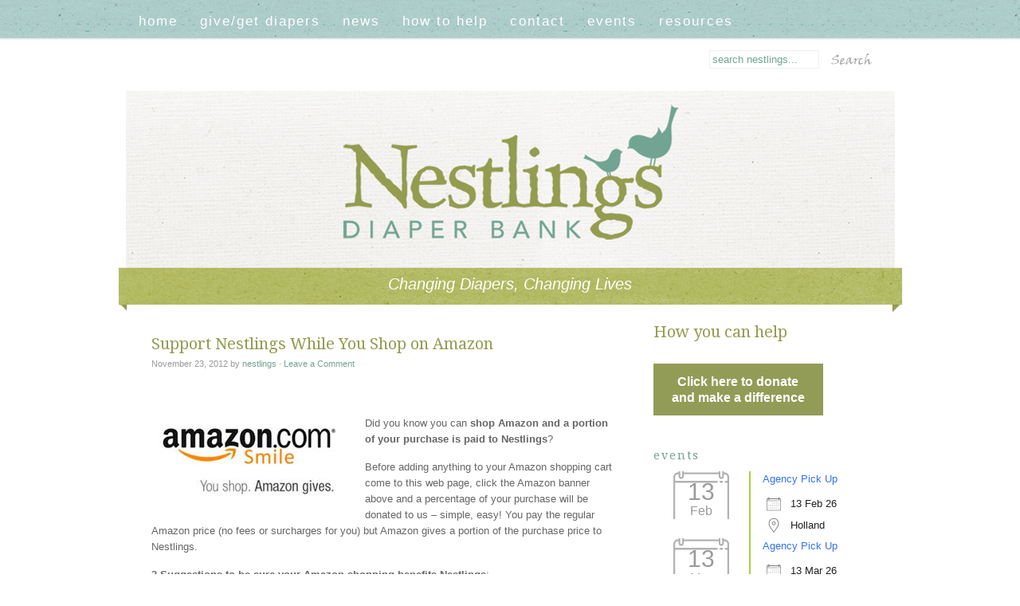

--- FILE ---
content_type: text/html; charset=UTF-8
request_url: http://nestlings.org/2012/11/23/support-nestlings-while-you-shop-on-amazon/
body_size: 12088
content:
<!DOCTYPE html PUBLIC "-//W3C//DTD XHTML 1.0 Transitional//EN" "http://www.w3.org/TR/xhtml1/DTD/xhtml1-transitional.dtd">
<html xmlns="http://www.w3.org/1999/xhtml" lang="en" xml:lang="en">
<head profile="http://gmpg.org/xfn/11">
<meta http-equiv="Content-Type" content="text/html; charset=UTF-8" />
			<meta name="robots" content="noodp,noydir" />
		<title>Support Nestlings While You Shop on Amazon</title>
<meta name='robots' content='max-image-preview:large' />
	<style>img:is([sizes="auto" i], [sizes^="auto," i]) { contain-intrinsic-size: 3000px 1500px }</style>
	
		<!-- Meta Tag Manager -->
		<meta name="og:type" content="webssite" />
		<meta name="og:title" content="Support Nestlings While You Shop on Amazon" />
		<meta name="og:description" content="Did you know you can shop Amazon and a portion of your purchase is paid to Nestlings? Before adding anything to your Amazon shopping cart come to this web page, click the Amazon banner above and a percentage of your purchase will be donated to us &#8211; simple, easy! You pay the regular Amazon price [&hellip;]" />
		<meta name="og:locale" content="en" />
		<meta name="og:site_name" content="Nestlings Diaper Bank" />
		<meta name="twitter:card" content="summary" />
		<meta name="google-site-verification" content="wX4_B0r99kxv5ONXkseXDw6cDYzwvhnfQ2ueUQfvGj0" />
		<!-- / Meta Tag Manager -->
<link rel='dns-prefetch' href='//fonts.googleapis.com' />
<link rel="alternate" type="application/rss+xml" title="Nestlings Diaper Bank &raquo; Feed" href="http://feeds.feedburner.com/NestlingsDiaperBank" />
<link rel="alternate" type="application/rss+xml" title="Nestlings Diaper Bank &raquo; Comments Feed" href="http://nestlings.org/comments/feed/" />
<link rel="alternate" type="application/rss+xml" title="Nestlings Diaper Bank &raquo; Support Nestlings While You Shop on Amazon Comments Feed" href="http://nestlings.org/2012/11/23/support-nestlings-while-you-shop-on-amazon/feed/" />
<link rel="canonical" href="http://nestlings.org/2012/11/23/support-nestlings-while-you-shop-on-amazon/" />
<script type="text/javascript">
/* <![CDATA[ */
window._wpemojiSettings = {"baseUrl":"https:\/\/s.w.org\/images\/core\/emoji\/15.0.3\/72x72\/","ext":".png","svgUrl":"https:\/\/s.w.org\/images\/core\/emoji\/15.0.3\/svg\/","svgExt":".svg","source":{"concatemoji":"http:\/\/nestlings.org\/wp-includes\/js\/wp-emoji-release.min.js?ver=d47345eba4c25425c844d9eef9c956e1"}};
/*! This file is auto-generated */
!function(i,n){var o,s,e;function c(e){try{var t={supportTests:e,timestamp:(new Date).valueOf()};sessionStorage.setItem(o,JSON.stringify(t))}catch(e){}}function p(e,t,n){e.clearRect(0,0,e.canvas.width,e.canvas.height),e.fillText(t,0,0);var t=new Uint32Array(e.getImageData(0,0,e.canvas.width,e.canvas.height).data),r=(e.clearRect(0,0,e.canvas.width,e.canvas.height),e.fillText(n,0,0),new Uint32Array(e.getImageData(0,0,e.canvas.width,e.canvas.height).data));return t.every(function(e,t){return e===r[t]})}function u(e,t,n){switch(t){case"flag":return n(e,"\ud83c\udff3\ufe0f\u200d\u26a7\ufe0f","\ud83c\udff3\ufe0f\u200b\u26a7\ufe0f")?!1:!n(e,"\ud83c\uddfa\ud83c\uddf3","\ud83c\uddfa\u200b\ud83c\uddf3")&&!n(e,"\ud83c\udff4\udb40\udc67\udb40\udc62\udb40\udc65\udb40\udc6e\udb40\udc67\udb40\udc7f","\ud83c\udff4\u200b\udb40\udc67\u200b\udb40\udc62\u200b\udb40\udc65\u200b\udb40\udc6e\u200b\udb40\udc67\u200b\udb40\udc7f");case"emoji":return!n(e,"\ud83d\udc26\u200d\u2b1b","\ud83d\udc26\u200b\u2b1b")}return!1}function f(e,t,n){var r="undefined"!=typeof WorkerGlobalScope&&self instanceof WorkerGlobalScope?new OffscreenCanvas(300,150):i.createElement("canvas"),a=r.getContext("2d",{willReadFrequently:!0}),o=(a.textBaseline="top",a.font="600 32px Arial",{});return e.forEach(function(e){o[e]=t(a,e,n)}),o}function t(e){var t=i.createElement("script");t.src=e,t.defer=!0,i.head.appendChild(t)}"undefined"!=typeof Promise&&(o="wpEmojiSettingsSupports",s=["flag","emoji"],n.supports={everything:!0,everythingExceptFlag:!0},e=new Promise(function(e){i.addEventListener("DOMContentLoaded",e,{once:!0})}),new Promise(function(t){var n=function(){try{var e=JSON.parse(sessionStorage.getItem(o));if("object"==typeof e&&"number"==typeof e.timestamp&&(new Date).valueOf()<e.timestamp+604800&&"object"==typeof e.supportTests)return e.supportTests}catch(e){}return null}();if(!n){if("undefined"!=typeof Worker&&"undefined"!=typeof OffscreenCanvas&&"undefined"!=typeof URL&&URL.createObjectURL&&"undefined"!=typeof Blob)try{var e="postMessage("+f.toString()+"("+[JSON.stringify(s),u.toString(),p.toString()].join(",")+"));",r=new Blob([e],{type:"text/javascript"}),a=new Worker(URL.createObjectURL(r),{name:"wpTestEmojiSupports"});return void(a.onmessage=function(e){c(n=e.data),a.terminate(),t(n)})}catch(e){}c(n=f(s,u,p))}t(n)}).then(function(e){for(var t in e)n.supports[t]=e[t],n.supports.everything=n.supports.everything&&n.supports[t],"flag"!==t&&(n.supports.everythingExceptFlag=n.supports.everythingExceptFlag&&n.supports[t]);n.supports.everythingExceptFlag=n.supports.everythingExceptFlag&&!n.supports.flag,n.DOMReady=!1,n.readyCallback=function(){n.DOMReady=!0}}).then(function(){return e}).then(function(){var e;n.supports.everything||(n.readyCallback(),(e=n.source||{}).concatemoji?t(e.concatemoji):e.wpemoji&&e.twemoji&&(t(e.twemoji),t(e.wpemoji)))}))}((window,document),window._wpemojiSettings);
/* ]]> */
</script>
<link rel='stylesheet' id='fabric-css' href='http://nestlings.org/wp-content/themes/eclecticwhimsy/style.css?ver=1.0' type='text/css' media='all' />
<style id='wp-emoji-styles-inline-css' type='text/css'>

	img.wp-smiley, img.emoji {
		display: inline !important;
		border: none !important;
		box-shadow: none !important;
		height: 1em !important;
		width: 1em !important;
		margin: 0 0.07em !important;
		vertical-align: -0.1em !important;
		background: none !important;
		padding: 0 !important;
	}
</style>
<link rel='stylesheet' id='wp-block-library-css' href='http://nestlings.org/wp-includes/css/dist/block-library/style.min.css?ver=d47345eba4c25425c844d9eef9c956e1' type='text/css' media='all' />
<style id='classic-theme-styles-inline-css' type='text/css'>
/*! This file is auto-generated */
.wp-block-button__link{color:#fff;background-color:#32373c;border-radius:9999px;box-shadow:none;text-decoration:none;padding:calc(.667em + 2px) calc(1.333em + 2px);font-size:1.125em}.wp-block-file__button{background:#32373c;color:#fff;text-decoration:none}
</style>
<style id='global-styles-inline-css' type='text/css'>
:root{--wp--preset--aspect-ratio--square: 1;--wp--preset--aspect-ratio--4-3: 4/3;--wp--preset--aspect-ratio--3-4: 3/4;--wp--preset--aspect-ratio--3-2: 3/2;--wp--preset--aspect-ratio--2-3: 2/3;--wp--preset--aspect-ratio--16-9: 16/9;--wp--preset--aspect-ratio--9-16: 9/16;--wp--preset--color--black: #000000;--wp--preset--color--cyan-bluish-gray: #abb8c3;--wp--preset--color--white: #ffffff;--wp--preset--color--pale-pink: #f78da7;--wp--preset--color--vivid-red: #cf2e2e;--wp--preset--color--luminous-vivid-orange: #ff6900;--wp--preset--color--luminous-vivid-amber: #fcb900;--wp--preset--color--light-green-cyan: #7bdcb5;--wp--preset--color--vivid-green-cyan: #00d084;--wp--preset--color--pale-cyan-blue: #8ed1fc;--wp--preset--color--vivid-cyan-blue: #0693e3;--wp--preset--color--vivid-purple: #9b51e0;--wp--preset--gradient--vivid-cyan-blue-to-vivid-purple: linear-gradient(135deg,rgba(6,147,227,1) 0%,rgb(155,81,224) 100%);--wp--preset--gradient--light-green-cyan-to-vivid-green-cyan: linear-gradient(135deg,rgb(122,220,180) 0%,rgb(0,208,130) 100%);--wp--preset--gradient--luminous-vivid-amber-to-luminous-vivid-orange: linear-gradient(135deg,rgba(252,185,0,1) 0%,rgba(255,105,0,1) 100%);--wp--preset--gradient--luminous-vivid-orange-to-vivid-red: linear-gradient(135deg,rgba(255,105,0,1) 0%,rgb(207,46,46) 100%);--wp--preset--gradient--very-light-gray-to-cyan-bluish-gray: linear-gradient(135deg,rgb(238,238,238) 0%,rgb(169,184,195) 100%);--wp--preset--gradient--cool-to-warm-spectrum: linear-gradient(135deg,rgb(74,234,220) 0%,rgb(151,120,209) 20%,rgb(207,42,186) 40%,rgb(238,44,130) 60%,rgb(251,105,98) 80%,rgb(254,248,76) 100%);--wp--preset--gradient--blush-light-purple: linear-gradient(135deg,rgb(255,206,236) 0%,rgb(152,150,240) 100%);--wp--preset--gradient--blush-bordeaux: linear-gradient(135deg,rgb(254,205,165) 0%,rgb(254,45,45) 50%,rgb(107,0,62) 100%);--wp--preset--gradient--luminous-dusk: linear-gradient(135deg,rgb(255,203,112) 0%,rgb(199,81,192) 50%,rgb(65,88,208) 100%);--wp--preset--gradient--pale-ocean: linear-gradient(135deg,rgb(255,245,203) 0%,rgb(182,227,212) 50%,rgb(51,167,181) 100%);--wp--preset--gradient--electric-grass: linear-gradient(135deg,rgb(202,248,128) 0%,rgb(113,206,126) 100%);--wp--preset--gradient--midnight: linear-gradient(135deg,rgb(2,3,129) 0%,rgb(40,116,252) 100%);--wp--preset--font-size--small: 13px;--wp--preset--font-size--medium: 20px;--wp--preset--font-size--large: 36px;--wp--preset--font-size--x-large: 42px;--wp--preset--spacing--20: 0.44rem;--wp--preset--spacing--30: 0.67rem;--wp--preset--spacing--40: 1rem;--wp--preset--spacing--50: 1.5rem;--wp--preset--spacing--60: 2.25rem;--wp--preset--spacing--70: 3.38rem;--wp--preset--spacing--80: 5.06rem;--wp--preset--shadow--natural: 6px 6px 9px rgba(0, 0, 0, 0.2);--wp--preset--shadow--deep: 12px 12px 50px rgba(0, 0, 0, 0.4);--wp--preset--shadow--sharp: 6px 6px 0px rgba(0, 0, 0, 0.2);--wp--preset--shadow--outlined: 6px 6px 0px -3px rgba(255, 255, 255, 1), 6px 6px rgba(0, 0, 0, 1);--wp--preset--shadow--crisp: 6px 6px 0px rgba(0, 0, 0, 1);}:where(.is-layout-flex){gap: 0.5em;}:where(.is-layout-grid){gap: 0.5em;}body .is-layout-flex{display: flex;}.is-layout-flex{flex-wrap: wrap;align-items: center;}.is-layout-flex > :is(*, div){margin: 0;}body .is-layout-grid{display: grid;}.is-layout-grid > :is(*, div){margin: 0;}:where(.wp-block-columns.is-layout-flex){gap: 2em;}:where(.wp-block-columns.is-layout-grid){gap: 2em;}:where(.wp-block-post-template.is-layout-flex){gap: 1.25em;}:where(.wp-block-post-template.is-layout-grid){gap: 1.25em;}.has-black-color{color: var(--wp--preset--color--black) !important;}.has-cyan-bluish-gray-color{color: var(--wp--preset--color--cyan-bluish-gray) !important;}.has-white-color{color: var(--wp--preset--color--white) !important;}.has-pale-pink-color{color: var(--wp--preset--color--pale-pink) !important;}.has-vivid-red-color{color: var(--wp--preset--color--vivid-red) !important;}.has-luminous-vivid-orange-color{color: var(--wp--preset--color--luminous-vivid-orange) !important;}.has-luminous-vivid-amber-color{color: var(--wp--preset--color--luminous-vivid-amber) !important;}.has-light-green-cyan-color{color: var(--wp--preset--color--light-green-cyan) !important;}.has-vivid-green-cyan-color{color: var(--wp--preset--color--vivid-green-cyan) !important;}.has-pale-cyan-blue-color{color: var(--wp--preset--color--pale-cyan-blue) !important;}.has-vivid-cyan-blue-color{color: var(--wp--preset--color--vivid-cyan-blue) !important;}.has-vivid-purple-color{color: var(--wp--preset--color--vivid-purple) !important;}.has-black-background-color{background-color: var(--wp--preset--color--black) !important;}.has-cyan-bluish-gray-background-color{background-color: var(--wp--preset--color--cyan-bluish-gray) !important;}.has-white-background-color{background-color: var(--wp--preset--color--white) !important;}.has-pale-pink-background-color{background-color: var(--wp--preset--color--pale-pink) !important;}.has-vivid-red-background-color{background-color: var(--wp--preset--color--vivid-red) !important;}.has-luminous-vivid-orange-background-color{background-color: var(--wp--preset--color--luminous-vivid-orange) !important;}.has-luminous-vivid-amber-background-color{background-color: var(--wp--preset--color--luminous-vivid-amber) !important;}.has-light-green-cyan-background-color{background-color: var(--wp--preset--color--light-green-cyan) !important;}.has-vivid-green-cyan-background-color{background-color: var(--wp--preset--color--vivid-green-cyan) !important;}.has-pale-cyan-blue-background-color{background-color: var(--wp--preset--color--pale-cyan-blue) !important;}.has-vivid-cyan-blue-background-color{background-color: var(--wp--preset--color--vivid-cyan-blue) !important;}.has-vivid-purple-background-color{background-color: var(--wp--preset--color--vivid-purple) !important;}.has-black-border-color{border-color: var(--wp--preset--color--black) !important;}.has-cyan-bluish-gray-border-color{border-color: var(--wp--preset--color--cyan-bluish-gray) !important;}.has-white-border-color{border-color: var(--wp--preset--color--white) !important;}.has-pale-pink-border-color{border-color: var(--wp--preset--color--pale-pink) !important;}.has-vivid-red-border-color{border-color: var(--wp--preset--color--vivid-red) !important;}.has-luminous-vivid-orange-border-color{border-color: var(--wp--preset--color--luminous-vivid-orange) !important;}.has-luminous-vivid-amber-border-color{border-color: var(--wp--preset--color--luminous-vivid-amber) !important;}.has-light-green-cyan-border-color{border-color: var(--wp--preset--color--light-green-cyan) !important;}.has-vivid-green-cyan-border-color{border-color: var(--wp--preset--color--vivid-green-cyan) !important;}.has-pale-cyan-blue-border-color{border-color: var(--wp--preset--color--pale-cyan-blue) !important;}.has-vivid-cyan-blue-border-color{border-color: var(--wp--preset--color--vivid-cyan-blue) !important;}.has-vivid-purple-border-color{border-color: var(--wp--preset--color--vivid-purple) !important;}.has-vivid-cyan-blue-to-vivid-purple-gradient-background{background: var(--wp--preset--gradient--vivid-cyan-blue-to-vivid-purple) !important;}.has-light-green-cyan-to-vivid-green-cyan-gradient-background{background: var(--wp--preset--gradient--light-green-cyan-to-vivid-green-cyan) !important;}.has-luminous-vivid-amber-to-luminous-vivid-orange-gradient-background{background: var(--wp--preset--gradient--luminous-vivid-amber-to-luminous-vivid-orange) !important;}.has-luminous-vivid-orange-to-vivid-red-gradient-background{background: var(--wp--preset--gradient--luminous-vivid-orange-to-vivid-red) !important;}.has-very-light-gray-to-cyan-bluish-gray-gradient-background{background: var(--wp--preset--gradient--very-light-gray-to-cyan-bluish-gray) !important;}.has-cool-to-warm-spectrum-gradient-background{background: var(--wp--preset--gradient--cool-to-warm-spectrum) !important;}.has-blush-light-purple-gradient-background{background: var(--wp--preset--gradient--blush-light-purple) !important;}.has-blush-bordeaux-gradient-background{background: var(--wp--preset--gradient--blush-bordeaux) !important;}.has-luminous-dusk-gradient-background{background: var(--wp--preset--gradient--luminous-dusk) !important;}.has-pale-ocean-gradient-background{background: var(--wp--preset--gradient--pale-ocean) !important;}.has-electric-grass-gradient-background{background: var(--wp--preset--gradient--electric-grass) !important;}.has-midnight-gradient-background{background: var(--wp--preset--gradient--midnight) !important;}.has-small-font-size{font-size: var(--wp--preset--font-size--small) !important;}.has-medium-font-size{font-size: var(--wp--preset--font-size--medium) !important;}.has-large-font-size{font-size: var(--wp--preset--font-size--large) !important;}.has-x-large-font-size{font-size: var(--wp--preset--font-size--x-large) !important;}
:where(.wp-block-post-template.is-layout-flex){gap: 1.25em;}:where(.wp-block-post-template.is-layout-grid){gap: 1.25em;}
:where(.wp-block-columns.is-layout-flex){gap: 2em;}:where(.wp-block-columns.is-layout-grid){gap: 2em;}
:root :where(.wp-block-pullquote){font-size: 1.5em;line-height: 1.6;}
</style>
<link rel='stylesheet' id='contact-form-7-css' href='http://nestlings.org/wp-content/plugins/contact-form-7/includes/css/styles.css?ver=6.1.4' type='text/css' media='all' />
<style id='contact-form-7-inline-css' type='text/css'>
.wpcf7 .wpcf7-recaptcha iframe {margin-bottom: 0;}.wpcf7 .wpcf7-recaptcha[data-align="center"] > div {margin: 0 auto;}.wpcf7 .wpcf7-recaptcha[data-align="right"] > div {margin: 0 0 0 auto;}
</style>
<link rel='stylesheet' id='events-manager-css' href='http://nestlings.org/wp-content/plugins/events-manager/includes/css/events-manager.min.css?ver=7.2.3.1' type='text/css' media='all' />
<style id='events-manager-inline-css' type='text/css'>
body .em { --font-family : inherit; --font-weight : inherit; --font-size : 1em; --line-height : inherit; }
</style>
<link rel='stylesheet' id='social-widget-css' href='http://nestlings.org/wp-content/plugins/social-media-widget/social_widget.css?ver=d47345eba4c25425c844d9eef9c956e1' type='text/css' media='all' />
<link rel='stylesheet' id='mm-compiled-options-mobmenu-css' href='http://nestlings.org/wp-content/uploads/dynamic-mobmenu.css?ver=2.8.8-299' type='text/css' media='all' />
<link rel='stylesheet' id='mm-google-webfont-dosis-css' href='//fonts.googleapis.com/css?family=Dosis%3Ainherit%2C500%2C400&#038;subset=latin%2Clatin-ext&#038;ver=d47345eba4c25425c844d9eef9c956e1' type='text/css' media='all' />
<link rel='stylesheet' id='gca-column-styles-css' href='http://nestlings.org/wp-content/plugins/genesis-columns-advanced/css/gca-column-styles.css?ver=d47345eba4c25425c844d9eef9c956e1' type='text/css' media='all' />
<link rel='stylesheet' id='cssmobmenu-icons-css' href='http://nestlings.org/wp-content/plugins/mobile-menu/includes/css/mobmenu-icons.css?ver=d47345eba4c25425c844d9eef9c956e1' type='text/css' media='all' />
<link rel='stylesheet' id='cssmobmenu-css' href='http://nestlings.org/wp-content/plugins/mobile-menu/includes/css/mobmenu.css?ver=2.8.8' type='text/css' media='all' />
<script type="text/javascript" src="http://nestlings.org/wp-includes/js/jquery/jquery.min.js?ver=3.7.1" id="jquery-core-js"></script>
<script type="text/javascript" src="http://nestlings.org/wp-includes/js/jquery/jquery-migrate.min.js?ver=3.4.1" id="jquery-migrate-js"></script>
<script type="text/javascript" src="http://nestlings.org/wp-includes/js/jquery/ui/core.min.js?ver=1.13.3" id="jquery-ui-core-js"></script>
<script type="text/javascript" src="http://nestlings.org/wp-includes/js/jquery/ui/mouse.min.js?ver=1.13.3" id="jquery-ui-mouse-js"></script>
<script type="text/javascript" src="http://nestlings.org/wp-includes/js/jquery/ui/sortable.min.js?ver=1.13.3" id="jquery-ui-sortable-js"></script>
<script type="text/javascript" src="http://nestlings.org/wp-includes/js/jquery/ui/datepicker.min.js?ver=1.13.3" id="jquery-ui-datepicker-js"></script>
<script type="text/javascript" id="jquery-ui-datepicker-js-after">
/* <![CDATA[ */
jQuery(function(jQuery){jQuery.datepicker.setDefaults({"closeText":"Close","currentText":"Today","monthNames":["January","February","March","April","May","June","July","August","September","October","November","December"],"monthNamesShort":["Jan","Feb","Mar","Apr","May","Jun","Jul","Aug","Sep","Oct","Nov","Dec"],"nextText":"Next","prevText":"Previous","dayNames":["Sunday","Monday","Tuesday","Wednesday","Thursday","Friday","Saturday"],"dayNamesShort":["Sun","Mon","Tue","Wed","Thu","Fri","Sat"],"dayNamesMin":["S","M","T","W","T","F","S"],"dateFormat":"MM d, yy","firstDay":0,"isRTL":false});});
/* ]]> */
</script>
<script type="text/javascript" src="http://nestlings.org/wp-includes/js/jquery/ui/resizable.min.js?ver=1.13.3" id="jquery-ui-resizable-js"></script>
<script type="text/javascript" src="http://nestlings.org/wp-includes/js/jquery/ui/draggable.min.js?ver=1.13.3" id="jquery-ui-draggable-js"></script>
<script type="text/javascript" src="http://nestlings.org/wp-includes/js/jquery/ui/controlgroup.min.js?ver=1.13.3" id="jquery-ui-controlgroup-js"></script>
<script type="text/javascript" src="http://nestlings.org/wp-includes/js/jquery/ui/checkboxradio.min.js?ver=1.13.3" id="jquery-ui-checkboxradio-js"></script>
<script type="text/javascript" src="http://nestlings.org/wp-includes/js/jquery/ui/button.min.js?ver=1.13.3" id="jquery-ui-button-js"></script>
<script type="text/javascript" src="http://nestlings.org/wp-includes/js/jquery/ui/dialog.min.js?ver=1.13.3" id="jquery-ui-dialog-js"></script>
<script type="text/javascript" id="events-manager-js-extra">
/* <![CDATA[ */
var EM = {"ajaxurl":"http:\/\/nestlings.org\/wp-admin\/admin-ajax.php","locationajaxurl":"http:\/\/nestlings.org\/wp-admin\/admin-ajax.php?action=locations_search","firstDay":"0","locale":"en","dateFormat":"yy-mm-dd","ui_css":"http:\/\/nestlings.org\/wp-content\/plugins\/events-manager\/includes\/css\/jquery-ui\/build.min.css","show24hours":"0","is_ssl":"","autocomplete_limit":"10","calendar":{"breakpoints":{"small":560,"medium":908,"large":false},"month_format":"M Y"},"phone":"","datepicker":{"format":"m\/d\/Y"},"search":{"breakpoints":{"small":650,"medium":850,"full":false}},"url":"http:\/\/nestlings.org\/wp-content\/plugins\/events-manager","assets":{"input.em-uploader":{"js":{"em-uploader":{"url":"http:\/\/nestlings.org\/wp-content\/plugins\/events-manager\/includes\/js\/em-uploader.js?v=7.2.3.1","event":"em_uploader_ready"}}},".em-event-editor":{"js":{"event-editor":{"url":"http:\/\/nestlings.org\/wp-content\/plugins\/events-manager\/includes\/js\/events-manager-event-editor.js?v=7.2.3.1","event":"em_event_editor_ready"}},"css":{"event-editor":"http:\/\/nestlings.org\/wp-content\/plugins\/events-manager\/includes\/css\/events-manager-event-editor.min.css?v=7.2.3.1"}},".em-recurrence-sets, .em-timezone":{"js":{"luxon":{"url":"luxon\/luxon.js?v=7.2.3.1","event":"em_luxon_ready"}}},".em-booking-form, #em-booking-form, .em-booking-recurring, .em-event-booking-form":{"js":{"em-bookings":{"url":"http:\/\/nestlings.org\/wp-content\/plugins\/events-manager\/includes\/js\/bookingsform.js?v=7.2.3.1","event":"em_booking_form_js_loaded"}}},"#em-opt-archetypes":{"js":{"archetypes":"http:\/\/nestlings.org\/wp-content\/plugins\/events-manager\/includes\/js\/admin-archetype-editor.js?v=7.2.3.1","archetypes_ms":"http:\/\/nestlings.org\/wp-content\/plugins\/events-manager\/includes\/js\/admin-archetypes.js?v=7.2.3.1","qs":"qs\/qs.js?v=7.2.3.1"}}},"cached":"","bookingInProgress":"Please wait while the booking is being submitted.","tickets_save":"Save Ticket","bookingajaxurl":"http:\/\/nestlings.org\/wp-admin\/admin-ajax.php","bookings_export_save":"Export Bookings","bookings_settings_save":"Save Settings","booking_delete":"Are you sure you want to delete?","booking_offset":"30","bookings":{"submit_button":{"text":{"default":"Send your booking","free":"Send your booking","payment":"Send your booking","processing":"Processing ..."}},"update_listener":""},"bb_full":"Sold Out","bb_book":"Book Now","bb_booking":"Booking...","bb_booked":"Booking Submitted","bb_error":"Booking Error. Try again?","bb_cancel":"Cancel","bb_canceling":"Canceling...","bb_cancelled":"Cancelled","bb_cancel_error":"Cancellation Error. Try again?","txt_search":"Search","txt_searching":"Searching...","txt_loading":"Loading..."};
/* ]]> */
</script>
<script type="text/javascript" src="http://nestlings.org/wp-content/plugins/events-manager/includes/js/events-manager.js?ver=7.2.3.1" id="events-manager-js"></script>
<!--[if lt IE 9]>
<script type="text/javascript" src="http://nestlings.org/wp-content/themes/genesis/lib/js/html5shiv.min.js?ver=3.7.3" id="html5shiv-js"></script>
<![endif]-->
<script type="text/javascript" src="http://nestlings.org/wp-content/plugins/mobile-menu/includes/js/mobmenu.js?ver=2.8.8" id="mobmenujs-js"></script>
<link rel="https://api.w.org/" href="http://nestlings.org/wp-json/" /><link rel="alternate" title="JSON" type="application/json" href="http://nestlings.org/wp-json/wp/v2/posts/577" /><link rel="EditURI" type="application/rsd+xml" title="RSD" href="http://nestlings.org/xmlrpc.php?rsd" />
<link rel="alternate" title="oEmbed (JSON)" type="application/json+oembed" href="http://nestlings.org/wp-json/oembed/1.0/embed?url=http%3A%2F%2Fnestlings.org%2F2012%2F11%2F23%2Fsupport-nestlings-while-you-shop-on-amazon%2F" />
<link rel="alternate" title="oEmbed (XML)" type="text/xml+oembed" href="http://nestlings.org/wp-json/oembed/1.0/embed?url=http%3A%2F%2Fnestlings.org%2F2012%2F11%2F23%2Fsupport-nestlings-while-you-shop-on-amazon%2F&#038;format=xml" />
    
    <!-- WP-Cufon Plugin 1.6.10 START  -->
    <script type="text/javascript" src="http://nestlings.org/wp-content/plugins/wp-cufon/js/cufon-yui.js"></script>
            
                    
   
            
	 <!-- WP-Cufon Plugin Replacements --> 
	<script type="text/javascript">
         
    </script>            
	<!-- WP-Cufon END  -->	
	<script type="text/javascript">

  var _gaq = _gaq || [];
  _gaq.push(['_setAccount', 'UA-25791712-1']);
  _gaq.push(['_trackPageview']);

  (function() {
    var ga = document.createElement('script'); ga.type = 'text/javascript'; ga.async = true;
    ga.src = ('https:' == document.location.protocol ? 'https://ssl' : 'http://www') + '.google-analytics.com/ga.js';
    var s = document.getElementsByTagName('script')[0]; s.parentNode.insertBefore(ga, s);
  })();

</script><style type="text/css">#header { background: url(http://nestlings.org/wp-content/uploads/2012/06/logo1.png) no-repeat !important; }</style>
<link rel="icon" href="http://nestlings.org/wp-content/uploads/2024/11/cropped-Nestlings_Logo_SQUARE-512px-32x32.jpg" sizes="32x32" />
<link rel="icon" href="http://nestlings.org/wp-content/uploads/2024/11/cropped-Nestlings_Logo_SQUARE-512px-192x192.jpg" sizes="192x192" />
<link rel="apple-touch-icon" href="http://nestlings.org/wp-content/uploads/2024/11/cropped-Nestlings_Logo_SQUARE-512px-180x180.jpg" />
<meta name="msapplication-TileImage" content="http://nestlings.org/wp-content/uploads/2024/11/cropped-Nestlings_Logo_SQUARE-512px-270x270.jpg" />
<!-- ## NXS/OG ## --><!-- ## NXSOGTAGS ## --><!-- ## NXS/OG ## -->
</head>
<body class="post-template-default single single-post postid-577 single-format-standard custom-header header-image header-full-width content-sidebar mob-menu-slideout-over"><div id="wrap"><div id="nav"><div class="wrap"><ul id="menu-main-navigation" class="menu genesis-nav-menu menu-primary"><li id="menu-item-1896" class="menu-item menu-item-type-custom menu-item-object-custom menu-item-home menu-item-has-children menu-item-1896"><a href="http://nestlings.org/">Home</a>
<ul class="sub-menu">
	<li id="menu-item-114" class="menu-item menu-item-type-post_type menu-item-object-page menu-item-has-children menu-item-114"><a href="http://nestlings.org/about/">About</a>
	<ul class="sub-menu">
		<li id="menu-item-1893" class="menu-item menu-item-type-post_type menu-item-object-page menu-item-1893"><a href="http://nestlings.org/purpose-and-issue-addressed/">Purpose and issue addressed</a></li>
	</ul>
</li>
</ul>
</li>
<li id="menu-item-2223" class="menu-item menu-item-type-post_type menu-item-object-page menu-item-has-children menu-item-2223"><a href="http://nestlings.org/diaper-drop-off-locations/">Give/Get Diapers</a>
<ul class="sub-menu">
	<li id="menu-item-2221" class="menu-item menu-item-type-post_type menu-item-object-page menu-item-2221"><a href="http://nestlings.org/diaper-drop-off-locations/">Diaper Drop Off Locations</a></li>
	<li id="menu-item-2222" class="menu-item menu-item-type-post_type menu-item-object-page menu-item-2222"><a href="http://nestlings.org/where-can-i-get-diapers/">Where To Get Diapers</a></li>
	<li id="menu-item-1212" class="menu-item menu-item-type-post_type menu-item-object-page menu-item-1212"><a href="http://nestlings.org/cloth-diapers-2/">Cloth Diapers</a></li>
</ul>
</li>
<li id="menu-item-2045" class="menu-item menu-item-type-post_type menu-item-object-page menu-item-has-children menu-item-2045"><a href="http://nestlings.org/in-the-news/">News</a>
<ul class="sub-menu">
	<li id="menu-item-1885" class="menu-item menu-item-type-post_type menu-item-object-page menu-item-1885"><a href="http://nestlings.org/?page_id=1872">subscribe / archive</a></li>
	<li id="menu-item-2182" class="menu-item menu-item-type-post_type menu-item-object-page menu-item-2182"><a href="http://nestlings.org/youtube-channel/">YouTube Channel</a></li>
	<li id="menu-item-2379" class="menu-item menu-item-type-post_type menu-item-object-page menu-item-2379"><a href="http://nestlings.org/testimonials/">Testimonials</a></li>
</ul>
</li>
<li id="menu-item-100" class="menu-item menu-item-type-post_type menu-item-object-page menu-item-has-children menu-item-100"><a href="http://nestlings.org/how-to-help/">How To Help</a>
<ul class="sub-menu">
	<li id="menu-item-403" class="menu-item menu-item-type-custom menu-item-object-custom menu-item-403"><a href="http://nestlings.org/how-to-help/donate-and-ship/">Donate and Ship</a></li>
	<li id="menu-item-336" class="menu-item menu-item-type-post_type menu-item-object-page menu-item-336"><a href="http://nestlings.org/how-to-help/">Volunteer</a></li>
</ul>
</li>
<li id="menu-item-79" class="menu-item menu-item-type-post_type menu-item-object-page menu-item-79"><a href="http://nestlings.org/contact/">Contact</a></li>
<li id="menu-item-1702" class="menu-item menu-item-type-post_type menu-item-object-page menu-item-1702"><a href="http://nestlings.org/events/">Events</a></li>
<li id="menu-item-2031" class="menu-item menu-item-type-post_type menu-item-object-page menu-item-has-children menu-item-2031"><a href="http://nestlings.org/resources/">Resources</a>
<ul class="sub-menu">
	<li id="menu-item-2035" class="menu-item menu-item-type-post_type menu-item-object-page menu-item-2035"><a href="http://nestlings.org/diaper-need-resources-and-faqs/">Diaper Need Resources and FAQs</a></li>
</ul>
</li>
<li class="right search"><form method="get" class="searchform search-form" action="http://nestlings.org/" role="search" ><input type="text" value="search nestlings..." name="s" class="s search-input" onfocus="if ('search nestlings...' === this.value) {this.value = '';}" onblur="if ('' === this.value) {this.value = 'search nestlings...';}" /><input type="submit" class="searchsubmit search-submit" value="Search" /></form></li></ul></div></div><div id="header"><div class="wrap"><div id="title-area"><p id="title"><a href="http://nestlings.org/">Nestlings Diaper Bank</a></p><p id="description">Changing Diapers, Changing Lives</p></div></div></div><div id="inner-top"><div id="inner-top-text">Changing Diapers, Changing Lives</div></div><div id="inner"><div id="content-sidebar-wrap"><div id="content" class="hfeed"><div class="post-577 post type-post status-publish format-standard hentry category-news entry"><h1 class="entry-title">Support Nestlings While You Shop on Amazon</h1>
<div class="post-info"><span class="date published time" title="2012-11-23T16:22:14-05:00">November 23, 2012</span>  by <span class="author vcard"><span class="fn"><a href="http://nestlings.org/author/wordnest1/" rel="author">nestlings</a></span></span> &middot; <span class="post-comments"><a href="http://nestlings.org/2012/11/23/support-nestlings-while-you-shop-on-amazon/#respond">Leave a Comment</a></span> </div><div class="entry-content"><p><!--<iframe src="http://rcm.amazon.com/e/cm?t=nestlings-20&o=1&p=12&l=ur1&category=amazonhomepage&f=ifr" width="300" height="250" scrolling="no" border="0" marginwidth="0" style="border:none;" frameborder="0"></iframe>--><br />
<a href="http://smile.amazon.com/"><img decoding="async" src="http://nestlings.org/wp-content/uploads/2012/11/amazon-smile.jpg" alt="amazon-smile" width="258" height="122" class="alignleft size-full wp-image-1993" /></a></p>
<p>Did you know you can <strong>shop Amazon and a portion of your purchase is paid to Nestlings</strong>?</p>
<p>Before adding anything to your Amazon shopping cart come to this web page, click the Amazon banner above and a percentage of your purchase will be donated to us &#8211; simple, easy! You pay the regular Amazon price (no fees or surcharges for you) but Amazon gives a portion of the purchase price to Nestlings.</p>
<p><strong>3 Suggestions to be sure your Amazon shopping benefits Nestlings</strong>:<br />
1) Bookmark this page so you can reach it quickly<br />
2) Visit this page BEFORE adding items to your Amazon shopping cart<br />
3) Click the Amazon banner above and shop as usual. Items added to your cart and purchased during that shopping session can qualify to earn money for Nestlings.</p>
<p>Almost everything on Amazon will generate a donation to Nestlings so you are not limited to any specific categories. Thank you for remembering to support Nestlings when you shop Amazon!</p>
<p><!--<iframe src="http://rcm.amazon.com/e/cm?lt1=_blank&bc1=000000&IS2=1&nou=1&bg1=FFFFFF&fc1=000000&lc1=0000FF&t=nestlings-20&o=1&p=8&l=as4&m=amazon&f=ifr&ref=ss_til&asins=B0012M73LE" style="width:120px;height:240px;" scrolling="no" marginwidth="0" marginheight="0" frameborder="0"></iframe> <iframe src="http://rcm.amazon.com/e/cm?lt1=_blank&bc1=000000&IS2=1&nou=1&bg1=FFFFFF&fc1=000000&lc1=0000FF&t=nestlings-20&o=1&p=8&l=as4&m=amazon&f=ifr&ref=ss_til&asins=B0089VO5Y4" style="width:120px;height:240px;" scrolling="no" marginwidth="0" marginheight="0" frameborder="0"></iframe>--></p>
</div><div class="post-meta"><span class="categories">Filed Under: <a href="http://nestlings.org/category/news/" rel="category tag">News</a></span> </div></div>	<div id="respond" class="comment-respond">
		<h3 id="reply-title" class="comment-reply-title">Speak Your Mind <small><a rel="nofollow" id="cancel-comment-reply-link" href="/2012/11/23/support-nestlings-while-you-shop-on-amazon/#respond" style="display:none;">Cancel reply</a></small></h3><form action="http://nestlings.org/wp-comments-post.php" method="post" id="commentform" class="comment-form" novalidate><p class="comment-form-comment"><textarea id="comment" name="comment" cols="45" rows="8" tabindex="4" aria-required="true"></textarea></p><p class="comment-form-author"><input id="author" name="author" type="text" value="" size="30" tabindex="1" aria-required="true" /><label for="author">Name</label> <span class="required">*</span></p>
<p class="comment-form-email"><input id="email" name="email" type="text" value="" size="30" tabindex="2" aria-required="true" /><label for="email">Email</label> <span class="required">*</span></p>
<p class="comment-form-url"><input id="url" name="url" type="text" value="" size="30" tabindex="3" /><label for="url">Website</label></p>
<p class="form-submit"><input name="submit" type="submit" id="submit" class="submit" value="Post Comment" /> <input type='hidden' name='comment_post_ID' value='577' id='comment_post_ID' />
<input type='hidden' name='comment_parent' id='comment_parent' value='0' />
</p></form>	</div><!-- #respond -->
	</div><div id="sidebar" class="sidebar widget-area"><div id="block-5" class="widget widget_block"><div class="widget-wrap">
<h2 class="wp-block-heading">How you can help</h2>
</div></div>
<div id="block-8" class="widget widget_block"><div class="widget-wrap">
<div class="wp-block-buttons has-custom-font-size is-layout-flex wp-block-buttons-is-layout-flex" style="font-size:16px">
<div class="wp-block-button has-custom-font-size is-style-fill" style="font-size:16px"><a class="wp-block-button__link has-white-color has-text-color has-background has-link-color wp-element-button" href="https://nestlings.org/donate" style="border-radius:0px;background-color:#929c57"><strong>Click here to donate <br>and make a difference</strong></a></div>
</div>
</div></div>
<div id="em_widget-2" class="widget widget_em_widget"><div class="widget-wrap"><h4 class="widget-title widgettitle">Events</h4>
<div class="em pixelbones em-list-widget em-events-widget"><div class="em-item em-event" style="--default-border:#a8d144;">
	<div class="em-item-image has-placeholder" style="max-width:120px">
		
		
		<div class="em-item-image-placeholder">
			<div class="date">
				<span class="day">13</span>
				<span class="month">Feb</span>
			</div>
		</div>
		
	</div>
	<div class="em-item-info">
		<div class="em-item-name"><a href="http://nestlings.org/events/diaper-wrap-2026-02-13/">Agency Pick Up</a></div>
		<div class="em-item-meta">
			<div class="em-item-meta-line em-event-date em-event-meta-datetime">
				<span class="em-icon em-icon-calendar"></span>
				<span>13 Feb 26</span>
			</div>
			<div class="em-item-meta-line em-event-location em-event-meta-location">
				<span class="em-icon em-icon-location"></span>
				<span>Holland</span>
			</div>
		</div>
	</div>
</div><div class="em-item em-event" style="--default-border:#a8d144;">
	<div class="em-item-image has-placeholder" style="max-width:120px">
		
		
		<div class="em-item-image-placeholder">
			<div class="date">
				<span class="day">13</span>
				<span class="month">Mar</span>
			</div>
		</div>
		
	</div>
	<div class="em-item-info">
		<div class="em-item-name"><a href="http://nestlings.org/events/diaper-wrap-2026-03-13/">Agency Pick Up</a></div>
		<div class="em-item-meta">
			<div class="em-item-meta-line em-event-date em-event-meta-datetime">
				<span class="em-icon em-icon-calendar"></span>
				<span>13 Mar 26</span>
			</div>
			<div class="em-item-meta-line em-event-location em-event-meta-location">
				<span class="em-icon em-icon-location"></span>
				<span>Holland</span>
			</div>
		</div>
	</div>
</div><div class="em-item em-event" style="--default-border:#a8d144;">
	<div class="em-item-image has-placeholder" style="max-width:120px">
		
		
		<div class="em-item-image-placeholder">
			<div class="date">
				<span class="day">10</span>
				<span class="month">Apr</span>
			</div>
		</div>
		
	</div>
	<div class="em-item-info">
		<div class="em-item-name"><a href="http://nestlings.org/events/diaper-wrap-2026-04-10/">Agency Pick Up</a></div>
		<div class="em-item-meta">
			<div class="em-item-meta-line em-event-date em-event-meta-datetime">
				<span class="em-icon em-icon-calendar"></span>
				<span>10 Apr 26</span>
			</div>
			<div class="em-item-meta-line em-event-location em-event-meta-location">
				<span class="em-icon em-icon-location"></span>
				<span>Holland</span>
			</div>
		</div>
	</div>
</div><div class="em-item em-event" style="--default-border:#a8d144;">
	<div class="em-item-image has-placeholder" style="max-width:120px">
		
		
		<div class="em-item-image-placeholder">
			<div class="date">
				<span class="day">08</span>
				<span class="month">May</span>
			</div>
		</div>
		
	</div>
	<div class="em-item-info">
		<div class="em-item-name"><a href="http://nestlings.org/events/diaper-wrap-2026-05-08/">Agency Pick Up</a></div>
		<div class="em-item-meta">
			<div class="em-item-meta-line em-event-date em-event-meta-datetime">
				<span class="em-icon em-icon-calendar"></span>
				<span>8 May 26</span>
			</div>
			<div class="em-item-meta-line em-event-location em-event-meta-location">
				<span class="em-icon em-icon-location"></span>
				<span>Holland</span>
			</div>
		</div>
	</div>
</div><div class="em-item em-event" style="--default-border:#a8d144;">
	<div class="em-item-image has-placeholder" style="max-width:120px">
		
		
		<div class="em-item-image-placeholder">
			<div class="date">
				<span class="day">12</span>
				<span class="month">Jun</span>
			</div>
		</div>
		
	</div>
	<div class="em-item-info">
		<div class="em-item-name"><a href="http://nestlings.org/events/diaper-wrap-2026-06-12/">Agency Pick Up</a></div>
		<div class="em-item-meta">
			<div class="em-item-meta-line em-event-date em-event-meta-datetime">
				<span class="em-icon em-icon-calendar"></span>
				<span>12 Jun 26</span>
			</div>
			<div class="em-item-meta-line em-event-location em-event-meta-location">
				<span class="em-icon em-icon-location"></span>
				<span>Holland</span>
			</div>
		</div>
	</div>
</div></div></div></div>
<div id="black-studio-tinymce-2" class="widget widget_black_studio_tinymce"><div class="widget-wrap"><h4 class="widget-title widgettitle">Support us by shopping</h4>
<div class="textwidget"><p><a href="http://www.ecobuns.com/?AffId=1"><img src="http://nestlings.org/wp-content/uploads/2012/05/ecobuns-logo.jpg" alt="" width="160" height="160" class="aligncenter size-full wp-image-2189" /></a></p></div></div></div>
<div id="block-14" class="widget widget_block"><div class="widget-wrap">
<h2 class="wp-block-heading">Subscribe to our Mailing List</h2>
</div></div>
<div id="block-15" class="widget widget_block"><div class="widget-wrap"><script src="https://s3-us-west-2.amazonaws.com/bloomerang-public-cdn/nestlingsdiaperbankofwestmichigan/.widget-js/746496.js" type="text/javascript"></script></div></div>
</div></div></div><div id="footer-widgets-top"></div><div id="footer-widgets" class="footer-widgets"><div class="wrap"><div class="widget-area footer-widgets-1 footer-widget-area"><div id="block-16" class="widget widget_block"><div class="widget-wrap">
<h2 class="wp-block-heading">Did you know...</h2>
</div></div>
<div id="block-17" class="widget widget_block"><div class="widget-wrap">
<ul class="wp-block-list">
<li>There are no State or Federal programs available to help low income families get diapers and wipes.</li>



<li>Parents clean and re-use disposable diapers due to not having enough.</li>



<li>Families compromise on essentials like bills, food and rent, being forced to choose between necessities and diapers.</li>



<li>Babies left in dirty diapers cause health issues, discomfort and crying, affecting emotional states and increasing the odds for abuse.</li>
</ul>
</div></div>
</div><div class="widget-area footer-widgets-2 footer-widget-area"><div id="block-18" class="widget widget_block"><div class="widget-wrap">
<h2 class="wp-block-heading">Nestlings</h2>
</div></div>
<div id="block-19" class="widget widget_block widget_text"><div class="widget-wrap">
<p>650 Riley St. Suite L<br>Holland, MI 49424<br><a href="mailto:diapers@nestlings.org">diapers@nestlings.org</a><br><br>(616) 298-1009<br><br>EIN: 27-5291769</p>
</div></div>
</div><div class="widget-area footer-widgets-3 footer-widget-area"><div id="social-widget-3" class="widget Social_Widget"><div class="widget-wrap"><h4 class="widget-title widgettitle">Stay connected</h4>
<div class="socialmedia-buttons smw_left"><a href="http://www.facebook.com/nestlingsdiaperbank"  ><img width="32" height="32" src="http://nestlings.org/wp-content/plugins/social-media-widget/images/default/32/facebook.png" 
				alt="Follow Us on Facebook" 
				title="Follow Us on Facebook" style="opacity: 0.9; -moz-opacity: 0.9;" class="fade" /></a><a href="http://www.twitter.com/NestlingsDB"  ><img width="32" height="32" src="http://nestlings.org/wp-content/plugins/social-media-widget/images/default/32/twitter.png" 
				alt="Follow Us on Twitter" 
				title="Follow Us on Twitter" style="opacity: 0.9; -moz-opacity: 0.9;" class="fade" /></a><a href="http://www.youtube.com/user/NestlingsDiaperBank"  ><img width="32" height="32" src="http://nestlings.org/wp-content/plugins/social-media-widget/images/default/32/youtube.png" 
				alt="Follow Us on YouTube" 
				title="Follow Us on YouTube" style="opacity: 0.9; -moz-opacity: 0.9;" class="fade" /></a><a href="http://feeds.feedburner.com/NestlingsDiaperBank"  ><img width="32" height="32" src="http://nestlings.org/wp-content/plugins/social-media-widget/images/default/32/rss.png" 
				alt="Follow Us on RSS" 
				title="Follow Us on RSS" style="opacity: 0.9; -moz-opacity: 0.9;" class="fade" /></a><a href="mailto:diapers@nestlings.org"  ><img width="32" height="32" src="http://nestlings.org/wp-content/plugins/social-media-widget/images/default/32/email.png" 
				alt="Follow Us on E-mail" 
				title="Follow Us on E-mail" style="opacity: 0.9; -moz-opacity: 0.9;" class="fade" /></a></div></div></div>
<div id="block-13" class="widget widget_block"><div class="widget-wrap">
<div style="height:10px" aria-hidden="true" class="wp-block-spacer"></div>
</div></div>
<div id="block-11" class="widget widget_block widget_text"><div class="widget-wrap">
<p class="has-small-font-size"><strong>Nestlings is a member of the </strong></p>
</div></div>
<div id="block-12" class="widget widget_block widget_media_image"><div class="widget-wrap">
<figure class="wp-block-image size-full"><a href="http://nestlings.org/wp-content/uploads/2020/10/NDBN-Logo.png"><img loading="lazy" decoding="async" width="370" height="136" src="http://nestlings.org/wp-content/uploads/2020/10/NDBN-Logo.png" alt="" class="wp-image-2425" srcset="http://nestlings.org/wp-content/uploads/2020/10/NDBN-Logo.png 370w, http://nestlings.org/wp-content/uploads/2020/10/NDBN-Logo-300x110.png 300w" sizes="auto, (max-width: 370px) 100vw, 370px" /></a></figure>
</div></div>
<div id="block-10" class="widget widget_block"><div class="widget-wrap">
<div style="height:10px" aria-hidden="true" class="wp-block-spacer"></div>
</div></div>
<div id="block-9" class="widget widget_block"><div class="widget-wrap"><a href="https://www.guidestar.org/profile/shared/e1c3e58a-31fa-4720-a013-ae27c14b8c79" target="_blank"><img decoding="async" src="https://widgets.guidestar.org/TransparencySeal/9123252" /></a></div></div>
</div></div></div><center>&copy; 2026 · logo by  <a style="color: #666666;" href="http://www.Facebook.com/somethingsparkly">Livvy Zimmerman</a> · site design by <a style="color: #666666;" href="http://www.eclecticwhimsydesigns.com">Eclectic Whimsy</a> · SEO powered by <a style="color: #666666;" href="http://www.mediaspinsolutions.com">MediaSpin Solutions</a><br><a href="http://www.nestlings.org" title="Nestlings Diaper Bank">Home</a> | <a href="http://www.nestlings.org/about">About</a> | <a href="http://nestlings.org/news" title="News">News</a> | <a href="http://nestlings.org/how-to-help" title="How To Help">How To Help</a> |<a href="http://nestlings.org/contact" title="Contact">Contact</a> |
<a href="http://nestlings.org/sitemap.xml" title="Sitemap">Sitemap</a> </center>
 <div id="footer" class="footer"><div class="wrap"><div class="gototop">
    <p><a href="#wrap" rel="nofollow">TOP</a></p>
</div>
<div class="creds">
<center><p> Proudly providing services in Holland, Zeeland, Ottawa County, Allegan County and West Michigan</center> </div></div> </div>		<script type="text/javascript">
			(function() {
				let targetObjectName = 'EM';
				if ( typeof window[targetObjectName] === 'object' && window[targetObjectName] !== null ) {
					Object.assign( window[targetObjectName], []);
				} else {
					console.warn( 'Could not merge extra data: window.' + targetObjectName + ' not found or not an object.' );
				}
			})();
		</script>
			    <!-- WP-Cufon Plugin (ie6/7 compatibility tag)  -->    
        
<div class="mobmenu-overlay"></div><div class="mob-menu-header-holder mobmenu"  data-menu-display="mob-menu-slideout-over" data-open-icon="down-open" data-close-icon="up-open"><div  class="mobmenul-container"><a href="#" class="mobmenu-left-bt mobmenu-trigger-action" data-panel-target="mobmenu-left-panel" aria-label="Left Menu Button"><i class="mob-icon-menu mob-menu-icon"></i><i class="mob-icon-cancel-1 mob-cancel-button"></i></a></div><div class="mobmenur-container"></div></div>
		<div class="mobmenu-left-alignment mobmenu-panel mobmenu-left-panel  ">
		<a href="#" class="mobmenu-left-bt" aria-label="Left Menu Button"><i class="mob-icon-cancel-1 mob-cancel-button"></i></a>

		<div class="mobmenu-content">
		<div class="menu-main-navigation-container"><ul id="mobmenuleft" class="wp-mobile-menu" role="menubar" aria-label="Main navigation for mobile devices"><li role="none"  class="menu-item menu-item-type-custom menu-item-object-custom menu-item-home menu-item-has-children menu-item-1896"><a href="http://nestlings.org/" role="menuitem" class="">Home</a>
<ul  role='menu' class="sub-menu ">
	<li role="none"  class="menu-item menu-item-type-post_type menu-item-object-page menu-item-has-children menu-item-114"><a href="http://nestlings.org/about/" role="menuitem" class="">About</a>
	<ul  role='menu' class="sub-menu ">
		<li role="none"  class="menu-item menu-item-type-post_type menu-item-object-page menu-item-1893"><a href="http://nestlings.org/purpose-and-issue-addressed/" role="menuitem" class="">Purpose and issue addressed</a></li>	</ul>
</li></ul>
</li><li role="none"  class="menu-item menu-item-type-post_type menu-item-object-page menu-item-has-children menu-item-2223"><a href="http://nestlings.org/diaper-drop-off-locations/" role="menuitem" class="">Give/Get Diapers</a>
<ul  role='menu' class="sub-menu ">
	<li role="none"  class="menu-item menu-item-type-post_type menu-item-object-page menu-item-2221"><a href="http://nestlings.org/diaper-drop-off-locations/" role="menuitem" class="">Diaper Drop Off Locations</a></li>	<li role="none"  class="menu-item menu-item-type-post_type menu-item-object-page menu-item-2222"><a href="http://nestlings.org/where-can-i-get-diapers/" role="menuitem" class="">Where To Get Diapers</a></li>	<li role="none"  class="menu-item menu-item-type-post_type menu-item-object-page menu-item-1212"><a href="http://nestlings.org/cloth-diapers-2/" role="menuitem" class="">Cloth Diapers</a></li></ul>
</li><li role="none"  class="menu-item menu-item-type-post_type menu-item-object-page menu-item-has-children menu-item-2045"><a href="http://nestlings.org/in-the-news/" role="menuitem" class="">News</a>
<ul  role='menu' class="sub-menu ">
	<li role="none"  class="menu-item menu-item-type-post_type menu-item-object-page menu-item-1885"><a href="http://nestlings.org/?page_id=1872" role="menuitem" class="">subscribe / archive</a></li>	<li role="none"  class="menu-item menu-item-type-post_type menu-item-object-page menu-item-2182"><a href="http://nestlings.org/youtube-channel/" role="menuitem" class="">YouTube Channel</a></li>	<li role="none"  class="menu-item menu-item-type-post_type menu-item-object-page menu-item-2379"><a href="http://nestlings.org/testimonials/" role="menuitem" class="">Testimonials</a></li></ul>
</li><li role="none"  class="menu-item menu-item-type-post_type menu-item-object-page menu-item-has-children menu-item-100"><a href="http://nestlings.org/how-to-help/" role="menuitem" class="">How To Help</a>
<ul  role='menu' class="sub-menu ">
	<li role="none"  class="menu-item menu-item-type-custom menu-item-object-custom menu-item-403"><a href="http://nestlings.org/how-to-help/donate-and-ship/" role="menuitem" class="">Donate and Ship</a></li>	<li role="none"  class="menu-item menu-item-type-post_type menu-item-object-page menu-item-336"><a href="http://nestlings.org/how-to-help/" role="menuitem" class="">Volunteer</a></li></ul>
</li><li role="none"  class="menu-item menu-item-type-post_type menu-item-object-page menu-item-79"><a href="http://nestlings.org/contact/" role="menuitem" class="">Contact</a></li><li role="none"  class="menu-item menu-item-type-post_type menu-item-object-page menu-item-1702"><a href="http://nestlings.org/events/" role="menuitem" class="">Events</a></li><li role="none"  class="menu-item menu-item-type-post_type menu-item-object-page menu-item-has-children menu-item-2031"><a href="http://nestlings.org/resources/" role="menuitem" class="">Resources</a>
<ul  role='menu' class="sub-menu ">
	<li role="none"  class="menu-item menu-item-type-post_type menu-item-object-page menu-item-2035"><a href="http://nestlings.org/diaper-need-resources-and-faqs/" role="menuitem" class="">Diaper Need Resources and FAQs</a></li></ul>
</li></ul></div>
		</div><div class="mob-menu-left-bg-holder"></div></div>

		<script type="text/javascript" src="http://nestlings.org/wp-includes/js/dist/hooks.min.js?ver=4d63a3d491d11ffd8ac6" id="wp-hooks-js"></script>
<script type="text/javascript" src="http://nestlings.org/wp-includes/js/dist/i18n.min.js?ver=5e580eb46a90c2b997e6" id="wp-i18n-js"></script>
<script type="text/javascript" id="wp-i18n-js-after">
/* <![CDATA[ */
wp.i18n.setLocaleData( { 'text direction\u0004ltr': [ 'ltr' ] } );
/* ]]> */
</script>
<script type="text/javascript" src="http://nestlings.org/wp-content/plugins/contact-form-7/includes/swv/js/index.js?ver=6.1.4" id="swv-js"></script>
<script type="text/javascript" id="contact-form-7-js-before">
/* <![CDATA[ */
var wpcf7 = {
    "api": {
        "root": "http:\/\/nestlings.org\/wp-json\/",
        "namespace": "contact-form-7\/v1"
    }
};
/* ]]> */
</script>
<script type="text/javascript" src="http://nestlings.org/wp-content/plugins/contact-form-7/includes/js/index.js?ver=6.1.4" id="contact-form-7-js"></script>
<script type="text/javascript" src="http://nestlings.org/wp-includes/js/comment-reply.min.js?ver=d47345eba4c25425c844d9eef9c956e1" id="comment-reply-js" async="async" data-wp-strategy="async"></script>
</body></html>


--- FILE ---
content_type: text/html; charset=utf-8
request_url: https://www.google.com/recaptcha/api2/anchor?ar=1&k=6LdaY4cqAAAAAIaUU2thc3ah4HAJPPT1IH8NDcqu&co=aHR0cDovL25lc3RsaW5ncy5vcmc6ODA.&hl=en&v=PoyoqOPhxBO7pBk68S4YbpHZ&size=normal&anchor-ms=20000&execute-ms=30000&cb=sr8dknsqtjl2
body_size: 49452
content:
<!DOCTYPE HTML><html dir="ltr" lang="en"><head><meta http-equiv="Content-Type" content="text/html; charset=UTF-8">
<meta http-equiv="X-UA-Compatible" content="IE=edge">
<title>reCAPTCHA</title>
<style type="text/css">
/* cyrillic-ext */
@font-face {
  font-family: 'Roboto';
  font-style: normal;
  font-weight: 400;
  font-stretch: 100%;
  src: url(//fonts.gstatic.com/s/roboto/v48/KFO7CnqEu92Fr1ME7kSn66aGLdTylUAMa3GUBHMdazTgWw.woff2) format('woff2');
  unicode-range: U+0460-052F, U+1C80-1C8A, U+20B4, U+2DE0-2DFF, U+A640-A69F, U+FE2E-FE2F;
}
/* cyrillic */
@font-face {
  font-family: 'Roboto';
  font-style: normal;
  font-weight: 400;
  font-stretch: 100%;
  src: url(//fonts.gstatic.com/s/roboto/v48/KFO7CnqEu92Fr1ME7kSn66aGLdTylUAMa3iUBHMdazTgWw.woff2) format('woff2');
  unicode-range: U+0301, U+0400-045F, U+0490-0491, U+04B0-04B1, U+2116;
}
/* greek-ext */
@font-face {
  font-family: 'Roboto';
  font-style: normal;
  font-weight: 400;
  font-stretch: 100%;
  src: url(//fonts.gstatic.com/s/roboto/v48/KFO7CnqEu92Fr1ME7kSn66aGLdTylUAMa3CUBHMdazTgWw.woff2) format('woff2');
  unicode-range: U+1F00-1FFF;
}
/* greek */
@font-face {
  font-family: 'Roboto';
  font-style: normal;
  font-weight: 400;
  font-stretch: 100%;
  src: url(//fonts.gstatic.com/s/roboto/v48/KFO7CnqEu92Fr1ME7kSn66aGLdTylUAMa3-UBHMdazTgWw.woff2) format('woff2');
  unicode-range: U+0370-0377, U+037A-037F, U+0384-038A, U+038C, U+038E-03A1, U+03A3-03FF;
}
/* math */
@font-face {
  font-family: 'Roboto';
  font-style: normal;
  font-weight: 400;
  font-stretch: 100%;
  src: url(//fonts.gstatic.com/s/roboto/v48/KFO7CnqEu92Fr1ME7kSn66aGLdTylUAMawCUBHMdazTgWw.woff2) format('woff2');
  unicode-range: U+0302-0303, U+0305, U+0307-0308, U+0310, U+0312, U+0315, U+031A, U+0326-0327, U+032C, U+032F-0330, U+0332-0333, U+0338, U+033A, U+0346, U+034D, U+0391-03A1, U+03A3-03A9, U+03B1-03C9, U+03D1, U+03D5-03D6, U+03F0-03F1, U+03F4-03F5, U+2016-2017, U+2034-2038, U+203C, U+2040, U+2043, U+2047, U+2050, U+2057, U+205F, U+2070-2071, U+2074-208E, U+2090-209C, U+20D0-20DC, U+20E1, U+20E5-20EF, U+2100-2112, U+2114-2115, U+2117-2121, U+2123-214F, U+2190, U+2192, U+2194-21AE, U+21B0-21E5, U+21F1-21F2, U+21F4-2211, U+2213-2214, U+2216-22FF, U+2308-230B, U+2310, U+2319, U+231C-2321, U+2336-237A, U+237C, U+2395, U+239B-23B7, U+23D0, U+23DC-23E1, U+2474-2475, U+25AF, U+25B3, U+25B7, U+25BD, U+25C1, U+25CA, U+25CC, U+25FB, U+266D-266F, U+27C0-27FF, U+2900-2AFF, U+2B0E-2B11, U+2B30-2B4C, U+2BFE, U+3030, U+FF5B, U+FF5D, U+1D400-1D7FF, U+1EE00-1EEFF;
}
/* symbols */
@font-face {
  font-family: 'Roboto';
  font-style: normal;
  font-weight: 400;
  font-stretch: 100%;
  src: url(//fonts.gstatic.com/s/roboto/v48/KFO7CnqEu92Fr1ME7kSn66aGLdTylUAMaxKUBHMdazTgWw.woff2) format('woff2');
  unicode-range: U+0001-000C, U+000E-001F, U+007F-009F, U+20DD-20E0, U+20E2-20E4, U+2150-218F, U+2190, U+2192, U+2194-2199, U+21AF, U+21E6-21F0, U+21F3, U+2218-2219, U+2299, U+22C4-22C6, U+2300-243F, U+2440-244A, U+2460-24FF, U+25A0-27BF, U+2800-28FF, U+2921-2922, U+2981, U+29BF, U+29EB, U+2B00-2BFF, U+4DC0-4DFF, U+FFF9-FFFB, U+10140-1018E, U+10190-1019C, U+101A0, U+101D0-101FD, U+102E0-102FB, U+10E60-10E7E, U+1D2C0-1D2D3, U+1D2E0-1D37F, U+1F000-1F0FF, U+1F100-1F1AD, U+1F1E6-1F1FF, U+1F30D-1F30F, U+1F315, U+1F31C, U+1F31E, U+1F320-1F32C, U+1F336, U+1F378, U+1F37D, U+1F382, U+1F393-1F39F, U+1F3A7-1F3A8, U+1F3AC-1F3AF, U+1F3C2, U+1F3C4-1F3C6, U+1F3CA-1F3CE, U+1F3D4-1F3E0, U+1F3ED, U+1F3F1-1F3F3, U+1F3F5-1F3F7, U+1F408, U+1F415, U+1F41F, U+1F426, U+1F43F, U+1F441-1F442, U+1F444, U+1F446-1F449, U+1F44C-1F44E, U+1F453, U+1F46A, U+1F47D, U+1F4A3, U+1F4B0, U+1F4B3, U+1F4B9, U+1F4BB, U+1F4BF, U+1F4C8-1F4CB, U+1F4D6, U+1F4DA, U+1F4DF, U+1F4E3-1F4E6, U+1F4EA-1F4ED, U+1F4F7, U+1F4F9-1F4FB, U+1F4FD-1F4FE, U+1F503, U+1F507-1F50B, U+1F50D, U+1F512-1F513, U+1F53E-1F54A, U+1F54F-1F5FA, U+1F610, U+1F650-1F67F, U+1F687, U+1F68D, U+1F691, U+1F694, U+1F698, U+1F6AD, U+1F6B2, U+1F6B9-1F6BA, U+1F6BC, U+1F6C6-1F6CF, U+1F6D3-1F6D7, U+1F6E0-1F6EA, U+1F6F0-1F6F3, U+1F6F7-1F6FC, U+1F700-1F7FF, U+1F800-1F80B, U+1F810-1F847, U+1F850-1F859, U+1F860-1F887, U+1F890-1F8AD, U+1F8B0-1F8BB, U+1F8C0-1F8C1, U+1F900-1F90B, U+1F93B, U+1F946, U+1F984, U+1F996, U+1F9E9, U+1FA00-1FA6F, U+1FA70-1FA7C, U+1FA80-1FA89, U+1FA8F-1FAC6, U+1FACE-1FADC, U+1FADF-1FAE9, U+1FAF0-1FAF8, U+1FB00-1FBFF;
}
/* vietnamese */
@font-face {
  font-family: 'Roboto';
  font-style: normal;
  font-weight: 400;
  font-stretch: 100%;
  src: url(//fonts.gstatic.com/s/roboto/v48/KFO7CnqEu92Fr1ME7kSn66aGLdTylUAMa3OUBHMdazTgWw.woff2) format('woff2');
  unicode-range: U+0102-0103, U+0110-0111, U+0128-0129, U+0168-0169, U+01A0-01A1, U+01AF-01B0, U+0300-0301, U+0303-0304, U+0308-0309, U+0323, U+0329, U+1EA0-1EF9, U+20AB;
}
/* latin-ext */
@font-face {
  font-family: 'Roboto';
  font-style: normal;
  font-weight: 400;
  font-stretch: 100%;
  src: url(//fonts.gstatic.com/s/roboto/v48/KFO7CnqEu92Fr1ME7kSn66aGLdTylUAMa3KUBHMdazTgWw.woff2) format('woff2');
  unicode-range: U+0100-02BA, U+02BD-02C5, U+02C7-02CC, U+02CE-02D7, U+02DD-02FF, U+0304, U+0308, U+0329, U+1D00-1DBF, U+1E00-1E9F, U+1EF2-1EFF, U+2020, U+20A0-20AB, U+20AD-20C0, U+2113, U+2C60-2C7F, U+A720-A7FF;
}
/* latin */
@font-face {
  font-family: 'Roboto';
  font-style: normal;
  font-weight: 400;
  font-stretch: 100%;
  src: url(//fonts.gstatic.com/s/roboto/v48/KFO7CnqEu92Fr1ME7kSn66aGLdTylUAMa3yUBHMdazQ.woff2) format('woff2');
  unicode-range: U+0000-00FF, U+0131, U+0152-0153, U+02BB-02BC, U+02C6, U+02DA, U+02DC, U+0304, U+0308, U+0329, U+2000-206F, U+20AC, U+2122, U+2191, U+2193, U+2212, U+2215, U+FEFF, U+FFFD;
}
/* cyrillic-ext */
@font-face {
  font-family: 'Roboto';
  font-style: normal;
  font-weight: 500;
  font-stretch: 100%;
  src: url(//fonts.gstatic.com/s/roboto/v48/KFO7CnqEu92Fr1ME7kSn66aGLdTylUAMa3GUBHMdazTgWw.woff2) format('woff2');
  unicode-range: U+0460-052F, U+1C80-1C8A, U+20B4, U+2DE0-2DFF, U+A640-A69F, U+FE2E-FE2F;
}
/* cyrillic */
@font-face {
  font-family: 'Roboto';
  font-style: normal;
  font-weight: 500;
  font-stretch: 100%;
  src: url(//fonts.gstatic.com/s/roboto/v48/KFO7CnqEu92Fr1ME7kSn66aGLdTylUAMa3iUBHMdazTgWw.woff2) format('woff2');
  unicode-range: U+0301, U+0400-045F, U+0490-0491, U+04B0-04B1, U+2116;
}
/* greek-ext */
@font-face {
  font-family: 'Roboto';
  font-style: normal;
  font-weight: 500;
  font-stretch: 100%;
  src: url(//fonts.gstatic.com/s/roboto/v48/KFO7CnqEu92Fr1ME7kSn66aGLdTylUAMa3CUBHMdazTgWw.woff2) format('woff2');
  unicode-range: U+1F00-1FFF;
}
/* greek */
@font-face {
  font-family: 'Roboto';
  font-style: normal;
  font-weight: 500;
  font-stretch: 100%;
  src: url(//fonts.gstatic.com/s/roboto/v48/KFO7CnqEu92Fr1ME7kSn66aGLdTylUAMa3-UBHMdazTgWw.woff2) format('woff2');
  unicode-range: U+0370-0377, U+037A-037F, U+0384-038A, U+038C, U+038E-03A1, U+03A3-03FF;
}
/* math */
@font-face {
  font-family: 'Roboto';
  font-style: normal;
  font-weight: 500;
  font-stretch: 100%;
  src: url(//fonts.gstatic.com/s/roboto/v48/KFO7CnqEu92Fr1ME7kSn66aGLdTylUAMawCUBHMdazTgWw.woff2) format('woff2');
  unicode-range: U+0302-0303, U+0305, U+0307-0308, U+0310, U+0312, U+0315, U+031A, U+0326-0327, U+032C, U+032F-0330, U+0332-0333, U+0338, U+033A, U+0346, U+034D, U+0391-03A1, U+03A3-03A9, U+03B1-03C9, U+03D1, U+03D5-03D6, U+03F0-03F1, U+03F4-03F5, U+2016-2017, U+2034-2038, U+203C, U+2040, U+2043, U+2047, U+2050, U+2057, U+205F, U+2070-2071, U+2074-208E, U+2090-209C, U+20D0-20DC, U+20E1, U+20E5-20EF, U+2100-2112, U+2114-2115, U+2117-2121, U+2123-214F, U+2190, U+2192, U+2194-21AE, U+21B0-21E5, U+21F1-21F2, U+21F4-2211, U+2213-2214, U+2216-22FF, U+2308-230B, U+2310, U+2319, U+231C-2321, U+2336-237A, U+237C, U+2395, U+239B-23B7, U+23D0, U+23DC-23E1, U+2474-2475, U+25AF, U+25B3, U+25B7, U+25BD, U+25C1, U+25CA, U+25CC, U+25FB, U+266D-266F, U+27C0-27FF, U+2900-2AFF, U+2B0E-2B11, U+2B30-2B4C, U+2BFE, U+3030, U+FF5B, U+FF5D, U+1D400-1D7FF, U+1EE00-1EEFF;
}
/* symbols */
@font-face {
  font-family: 'Roboto';
  font-style: normal;
  font-weight: 500;
  font-stretch: 100%;
  src: url(//fonts.gstatic.com/s/roboto/v48/KFO7CnqEu92Fr1ME7kSn66aGLdTylUAMaxKUBHMdazTgWw.woff2) format('woff2');
  unicode-range: U+0001-000C, U+000E-001F, U+007F-009F, U+20DD-20E0, U+20E2-20E4, U+2150-218F, U+2190, U+2192, U+2194-2199, U+21AF, U+21E6-21F0, U+21F3, U+2218-2219, U+2299, U+22C4-22C6, U+2300-243F, U+2440-244A, U+2460-24FF, U+25A0-27BF, U+2800-28FF, U+2921-2922, U+2981, U+29BF, U+29EB, U+2B00-2BFF, U+4DC0-4DFF, U+FFF9-FFFB, U+10140-1018E, U+10190-1019C, U+101A0, U+101D0-101FD, U+102E0-102FB, U+10E60-10E7E, U+1D2C0-1D2D3, U+1D2E0-1D37F, U+1F000-1F0FF, U+1F100-1F1AD, U+1F1E6-1F1FF, U+1F30D-1F30F, U+1F315, U+1F31C, U+1F31E, U+1F320-1F32C, U+1F336, U+1F378, U+1F37D, U+1F382, U+1F393-1F39F, U+1F3A7-1F3A8, U+1F3AC-1F3AF, U+1F3C2, U+1F3C4-1F3C6, U+1F3CA-1F3CE, U+1F3D4-1F3E0, U+1F3ED, U+1F3F1-1F3F3, U+1F3F5-1F3F7, U+1F408, U+1F415, U+1F41F, U+1F426, U+1F43F, U+1F441-1F442, U+1F444, U+1F446-1F449, U+1F44C-1F44E, U+1F453, U+1F46A, U+1F47D, U+1F4A3, U+1F4B0, U+1F4B3, U+1F4B9, U+1F4BB, U+1F4BF, U+1F4C8-1F4CB, U+1F4D6, U+1F4DA, U+1F4DF, U+1F4E3-1F4E6, U+1F4EA-1F4ED, U+1F4F7, U+1F4F9-1F4FB, U+1F4FD-1F4FE, U+1F503, U+1F507-1F50B, U+1F50D, U+1F512-1F513, U+1F53E-1F54A, U+1F54F-1F5FA, U+1F610, U+1F650-1F67F, U+1F687, U+1F68D, U+1F691, U+1F694, U+1F698, U+1F6AD, U+1F6B2, U+1F6B9-1F6BA, U+1F6BC, U+1F6C6-1F6CF, U+1F6D3-1F6D7, U+1F6E0-1F6EA, U+1F6F0-1F6F3, U+1F6F7-1F6FC, U+1F700-1F7FF, U+1F800-1F80B, U+1F810-1F847, U+1F850-1F859, U+1F860-1F887, U+1F890-1F8AD, U+1F8B0-1F8BB, U+1F8C0-1F8C1, U+1F900-1F90B, U+1F93B, U+1F946, U+1F984, U+1F996, U+1F9E9, U+1FA00-1FA6F, U+1FA70-1FA7C, U+1FA80-1FA89, U+1FA8F-1FAC6, U+1FACE-1FADC, U+1FADF-1FAE9, U+1FAF0-1FAF8, U+1FB00-1FBFF;
}
/* vietnamese */
@font-face {
  font-family: 'Roboto';
  font-style: normal;
  font-weight: 500;
  font-stretch: 100%;
  src: url(//fonts.gstatic.com/s/roboto/v48/KFO7CnqEu92Fr1ME7kSn66aGLdTylUAMa3OUBHMdazTgWw.woff2) format('woff2');
  unicode-range: U+0102-0103, U+0110-0111, U+0128-0129, U+0168-0169, U+01A0-01A1, U+01AF-01B0, U+0300-0301, U+0303-0304, U+0308-0309, U+0323, U+0329, U+1EA0-1EF9, U+20AB;
}
/* latin-ext */
@font-face {
  font-family: 'Roboto';
  font-style: normal;
  font-weight: 500;
  font-stretch: 100%;
  src: url(//fonts.gstatic.com/s/roboto/v48/KFO7CnqEu92Fr1ME7kSn66aGLdTylUAMa3KUBHMdazTgWw.woff2) format('woff2');
  unicode-range: U+0100-02BA, U+02BD-02C5, U+02C7-02CC, U+02CE-02D7, U+02DD-02FF, U+0304, U+0308, U+0329, U+1D00-1DBF, U+1E00-1E9F, U+1EF2-1EFF, U+2020, U+20A0-20AB, U+20AD-20C0, U+2113, U+2C60-2C7F, U+A720-A7FF;
}
/* latin */
@font-face {
  font-family: 'Roboto';
  font-style: normal;
  font-weight: 500;
  font-stretch: 100%;
  src: url(//fonts.gstatic.com/s/roboto/v48/KFO7CnqEu92Fr1ME7kSn66aGLdTylUAMa3yUBHMdazQ.woff2) format('woff2');
  unicode-range: U+0000-00FF, U+0131, U+0152-0153, U+02BB-02BC, U+02C6, U+02DA, U+02DC, U+0304, U+0308, U+0329, U+2000-206F, U+20AC, U+2122, U+2191, U+2193, U+2212, U+2215, U+FEFF, U+FFFD;
}
/* cyrillic-ext */
@font-face {
  font-family: 'Roboto';
  font-style: normal;
  font-weight: 900;
  font-stretch: 100%;
  src: url(//fonts.gstatic.com/s/roboto/v48/KFO7CnqEu92Fr1ME7kSn66aGLdTylUAMa3GUBHMdazTgWw.woff2) format('woff2');
  unicode-range: U+0460-052F, U+1C80-1C8A, U+20B4, U+2DE0-2DFF, U+A640-A69F, U+FE2E-FE2F;
}
/* cyrillic */
@font-face {
  font-family: 'Roboto';
  font-style: normal;
  font-weight: 900;
  font-stretch: 100%;
  src: url(//fonts.gstatic.com/s/roboto/v48/KFO7CnqEu92Fr1ME7kSn66aGLdTylUAMa3iUBHMdazTgWw.woff2) format('woff2');
  unicode-range: U+0301, U+0400-045F, U+0490-0491, U+04B0-04B1, U+2116;
}
/* greek-ext */
@font-face {
  font-family: 'Roboto';
  font-style: normal;
  font-weight: 900;
  font-stretch: 100%;
  src: url(//fonts.gstatic.com/s/roboto/v48/KFO7CnqEu92Fr1ME7kSn66aGLdTylUAMa3CUBHMdazTgWw.woff2) format('woff2');
  unicode-range: U+1F00-1FFF;
}
/* greek */
@font-face {
  font-family: 'Roboto';
  font-style: normal;
  font-weight: 900;
  font-stretch: 100%;
  src: url(//fonts.gstatic.com/s/roboto/v48/KFO7CnqEu92Fr1ME7kSn66aGLdTylUAMa3-UBHMdazTgWw.woff2) format('woff2');
  unicode-range: U+0370-0377, U+037A-037F, U+0384-038A, U+038C, U+038E-03A1, U+03A3-03FF;
}
/* math */
@font-face {
  font-family: 'Roboto';
  font-style: normal;
  font-weight: 900;
  font-stretch: 100%;
  src: url(//fonts.gstatic.com/s/roboto/v48/KFO7CnqEu92Fr1ME7kSn66aGLdTylUAMawCUBHMdazTgWw.woff2) format('woff2');
  unicode-range: U+0302-0303, U+0305, U+0307-0308, U+0310, U+0312, U+0315, U+031A, U+0326-0327, U+032C, U+032F-0330, U+0332-0333, U+0338, U+033A, U+0346, U+034D, U+0391-03A1, U+03A3-03A9, U+03B1-03C9, U+03D1, U+03D5-03D6, U+03F0-03F1, U+03F4-03F5, U+2016-2017, U+2034-2038, U+203C, U+2040, U+2043, U+2047, U+2050, U+2057, U+205F, U+2070-2071, U+2074-208E, U+2090-209C, U+20D0-20DC, U+20E1, U+20E5-20EF, U+2100-2112, U+2114-2115, U+2117-2121, U+2123-214F, U+2190, U+2192, U+2194-21AE, U+21B0-21E5, U+21F1-21F2, U+21F4-2211, U+2213-2214, U+2216-22FF, U+2308-230B, U+2310, U+2319, U+231C-2321, U+2336-237A, U+237C, U+2395, U+239B-23B7, U+23D0, U+23DC-23E1, U+2474-2475, U+25AF, U+25B3, U+25B7, U+25BD, U+25C1, U+25CA, U+25CC, U+25FB, U+266D-266F, U+27C0-27FF, U+2900-2AFF, U+2B0E-2B11, U+2B30-2B4C, U+2BFE, U+3030, U+FF5B, U+FF5D, U+1D400-1D7FF, U+1EE00-1EEFF;
}
/* symbols */
@font-face {
  font-family: 'Roboto';
  font-style: normal;
  font-weight: 900;
  font-stretch: 100%;
  src: url(//fonts.gstatic.com/s/roboto/v48/KFO7CnqEu92Fr1ME7kSn66aGLdTylUAMaxKUBHMdazTgWw.woff2) format('woff2');
  unicode-range: U+0001-000C, U+000E-001F, U+007F-009F, U+20DD-20E0, U+20E2-20E4, U+2150-218F, U+2190, U+2192, U+2194-2199, U+21AF, U+21E6-21F0, U+21F3, U+2218-2219, U+2299, U+22C4-22C6, U+2300-243F, U+2440-244A, U+2460-24FF, U+25A0-27BF, U+2800-28FF, U+2921-2922, U+2981, U+29BF, U+29EB, U+2B00-2BFF, U+4DC0-4DFF, U+FFF9-FFFB, U+10140-1018E, U+10190-1019C, U+101A0, U+101D0-101FD, U+102E0-102FB, U+10E60-10E7E, U+1D2C0-1D2D3, U+1D2E0-1D37F, U+1F000-1F0FF, U+1F100-1F1AD, U+1F1E6-1F1FF, U+1F30D-1F30F, U+1F315, U+1F31C, U+1F31E, U+1F320-1F32C, U+1F336, U+1F378, U+1F37D, U+1F382, U+1F393-1F39F, U+1F3A7-1F3A8, U+1F3AC-1F3AF, U+1F3C2, U+1F3C4-1F3C6, U+1F3CA-1F3CE, U+1F3D4-1F3E0, U+1F3ED, U+1F3F1-1F3F3, U+1F3F5-1F3F7, U+1F408, U+1F415, U+1F41F, U+1F426, U+1F43F, U+1F441-1F442, U+1F444, U+1F446-1F449, U+1F44C-1F44E, U+1F453, U+1F46A, U+1F47D, U+1F4A3, U+1F4B0, U+1F4B3, U+1F4B9, U+1F4BB, U+1F4BF, U+1F4C8-1F4CB, U+1F4D6, U+1F4DA, U+1F4DF, U+1F4E3-1F4E6, U+1F4EA-1F4ED, U+1F4F7, U+1F4F9-1F4FB, U+1F4FD-1F4FE, U+1F503, U+1F507-1F50B, U+1F50D, U+1F512-1F513, U+1F53E-1F54A, U+1F54F-1F5FA, U+1F610, U+1F650-1F67F, U+1F687, U+1F68D, U+1F691, U+1F694, U+1F698, U+1F6AD, U+1F6B2, U+1F6B9-1F6BA, U+1F6BC, U+1F6C6-1F6CF, U+1F6D3-1F6D7, U+1F6E0-1F6EA, U+1F6F0-1F6F3, U+1F6F7-1F6FC, U+1F700-1F7FF, U+1F800-1F80B, U+1F810-1F847, U+1F850-1F859, U+1F860-1F887, U+1F890-1F8AD, U+1F8B0-1F8BB, U+1F8C0-1F8C1, U+1F900-1F90B, U+1F93B, U+1F946, U+1F984, U+1F996, U+1F9E9, U+1FA00-1FA6F, U+1FA70-1FA7C, U+1FA80-1FA89, U+1FA8F-1FAC6, U+1FACE-1FADC, U+1FADF-1FAE9, U+1FAF0-1FAF8, U+1FB00-1FBFF;
}
/* vietnamese */
@font-face {
  font-family: 'Roboto';
  font-style: normal;
  font-weight: 900;
  font-stretch: 100%;
  src: url(//fonts.gstatic.com/s/roboto/v48/KFO7CnqEu92Fr1ME7kSn66aGLdTylUAMa3OUBHMdazTgWw.woff2) format('woff2');
  unicode-range: U+0102-0103, U+0110-0111, U+0128-0129, U+0168-0169, U+01A0-01A1, U+01AF-01B0, U+0300-0301, U+0303-0304, U+0308-0309, U+0323, U+0329, U+1EA0-1EF9, U+20AB;
}
/* latin-ext */
@font-face {
  font-family: 'Roboto';
  font-style: normal;
  font-weight: 900;
  font-stretch: 100%;
  src: url(//fonts.gstatic.com/s/roboto/v48/KFO7CnqEu92Fr1ME7kSn66aGLdTylUAMa3KUBHMdazTgWw.woff2) format('woff2');
  unicode-range: U+0100-02BA, U+02BD-02C5, U+02C7-02CC, U+02CE-02D7, U+02DD-02FF, U+0304, U+0308, U+0329, U+1D00-1DBF, U+1E00-1E9F, U+1EF2-1EFF, U+2020, U+20A0-20AB, U+20AD-20C0, U+2113, U+2C60-2C7F, U+A720-A7FF;
}
/* latin */
@font-face {
  font-family: 'Roboto';
  font-style: normal;
  font-weight: 900;
  font-stretch: 100%;
  src: url(//fonts.gstatic.com/s/roboto/v48/KFO7CnqEu92Fr1ME7kSn66aGLdTylUAMa3yUBHMdazQ.woff2) format('woff2');
  unicode-range: U+0000-00FF, U+0131, U+0152-0153, U+02BB-02BC, U+02C6, U+02DA, U+02DC, U+0304, U+0308, U+0329, U+2000-206F, U+20AC, U+2122, U+2191, U+2193, U+2212, U+2215, U+FEFF, U+FFFD;
}

</style>
<link rel="stylesheet" type="text/css" href="https://www.gstatic.com/recaptcha/releases/PoyoqOPhxBO7pBk68S4YbpHZ/styles__ltr.css">
<script nonce="s13xpjVt-rlZIMDjRQzz7g" type="text/javascript">window['__recaptcha_api'] = 'https://www.google.com/recaptcha/api2/';</script>
<script type="text/javascript" src="https://www.gstatic.com/recaptcha/releases/PoyoqOPhxBO7pBk68S4YbpHZ/recaptcha__en.js" nonce="s13xpjVt-rlZIMDjRQzz7g">
      
    </script></head>
<body><div id="rc-anchor-alert" class="rc-anchor-alert"></div>
<input type="hidden" id="recaptcha-token" value="[base64]">
<script type="text/javascript" nonce="s13xpjVt-rlZIMDjRQzz7g">
      recaptcha.anchor.Main.init("[\x22ainput\x22,[\x22bgdata\x22,\x22\x22,\[base64]/[base64]/[base64]/KE4oMTI0LHYsdi5HKSxMWihsLHYpKTpOKDEyNCx2LGwpLFYpLHYpLFQpKSxGKDE3MSx2KX0scjc9ZnVuY3Rpb24obCl7cmV0dXJuIGx9LEM9ZnVuY3Rpb24obCxWLHYpe04odixsLFYpLFZbYWtdPTI3OTZ9LG49ZnVuY3Rpb24obCxWKXtWLlg9KChWLlg/[base64]/[base64]/[base64]/[base64]/[base64]/[base64]/[base64]/[base64]/[base64]/[base64]/[base64]\\u003d\x22,\[base64]\\u003d\x22,\x22F0ElWzzDiXc9e8KBVjTClMO/wobCg8OEFMK0w4lhbsKLXsKUV3MaCT7DrAZmw5kywpLDqsOxEcORV8OTQXJTeAbCtQMDwrbCqU7DpzlNd0Mrw55FcsKjw4FWTRjChcO5ZcKgQ8O9MsKTSkFWfA3DgVrDucOIQcKOY8O6w5vCvQ7CncKzejQYLVjCn8KtQggSNkgkJ8Kcw7rDuQ/CvAbDlw48wrQIwqXDjiTCoClNX8OPw6jDvkjDvsKEPQDCtz1gwoXDkMODwoVHwpEoVcOrwpnDjsO/[base64]/Dh1Qjwo3Dqx4cOcO1E8KVw7XDl8OwwoPDh8KRwrENZcOhwp7Cl8KMUsKZw7gYeMK1w7bCtcOAccK/[base64]/CscKzwoXDjHjCtXXCksKywoNfw68vw6gEwqkNwrfDhzw4NMOVYsOMw4jCoitVw6Rhwp0vFMO5wrrCrTLCh8KTEMOXY8KCwqvDgknDoAN4wozClMOgw6Mfwqlkw6fCssOdVRDDnEV3NVTCugjCkBDCuzhIPhLCicK0NBx1wprCmU3DnsO7G8K/HVNrc8O6VcKKw5vCtHHClcKQNMOhw6PCqcK+w6lYKmHClMK3w7Fow63DmcOXIsKFbcKawrbDhcOswp0KZMOwb8KgecOawqw7w59iSkxBRRnCsMKzF0/[base64]/CnG3DqWzCtcOPwqtkZ3knw6ZmUcKBaWENwqwADsKjwrXConxrD8KqW8K6QMKPCsO6AT7DjlTDg8KHZMKtP2t2w5BbMD3DrcKUwpouXMK8CMK/w5zDhwPCux/DhQRcBsK+AMKQwo3DlEHDgA9DTgvDsTQ6w6dnw5lMw7bChUbDocOpdBbDh8OXwoJoOsKdwoTDklLCrsKowqsFw7JWcsKhJ8OaOcOsR8KLNsOHXGPCmGrDnsOew4/[base64]/CjMKAw4PCscKJw7VEwqNrHyHCm2TDhU0gwr3Do1MQH3TDn3ZLajYtw6bDncKrw593wpTCm8OJFMOoQsKIFsK+DXh+wrzDsxDCtjXDnifCgE7CvcKNJcOXUGg7HEh6AMOsw7t3w6RcccKMwoHDlGoIKTUSw43CjgQuWTfCi3ANwp/CtS8yJcKARcKYwrPDo05rwqs8w7/CrMOwwrvDvBoOwp9pw4RJwqPDlAR3w5UDVggswpRuOsOFw4TDpkYPw4smIMO7wqnCucOowqvClTdlClpREiHCr8K/[base64]/wrlcLGfCpyDCuwzDjXpBHDnCsjXDisKUPsOEwokfbiodw64XJCTCoCBgcwMvIDlNCAIywpd5w5Vmw7I9AcKeIMOrcWPCiANPLwTCjcOtw4/DvcOgwq8+WMONBk7Ck1XDmR5Pwod+Z8OeaHBEw5YOwrXDpMOcwq1wT2MXw7EUb1PDvcK+fTERW3tIZnNJSBtcwrlZwqjCoiQiw6Y0w60iwqs4w74Zw6sqwoEfw7nDlibCsDVsw4zDpG1FKR4yYVYWwrNYG0wmfm/Cr8O3w6/Do3fDplrDogjDlXcOAVdhW8Ohwr3DlhJpSMO4w79TwojDsMO9w51kwoZuMMO+Y8KyHAfCocK8w5leFMKmw7VMwqfCqg3DhcO1JzvCl1oEciLCmMOIWsKXw5YXw7XDr8OTw6PCiMKCJcOrwqYHw4jDqz/Cg8Oawq3DvcK+wpRBwolxRFdgwpklDMOoPsOCwokYw7jChMO5w5MQOjPCrMO0w4XChhHDkcKfNcOtwrHDk8O6w4LDssK5w5DDqxAjCWwQIsKsTQbDqgrCkHM3cHUXacO2w63Du8Koe8Kdw5Y/IcKKMMKbwpIVwr4RUsKHw68ewqDCiX4Uc1Y2wp/Cn17Dl8KrYnbCisOqwpUswpTDrS/[base64]/CoUo1wrh9wo/ClzfDnMOdf1FRw4cMw5ATPWzDvcOpRBfCgAtYw4cDw40aTMOWdS8Jw6nCgsK8KcKFw5Vow7xcWQotfWnDrXoMKsO4eXHDssKZf8KQCHNIJcKGUMKZwprCnRfChsOiwqQwwpBmOURcw6XClyoxZMOkwrMkwr/[base64]/[base64]/DmRXDp3Mddgl2w5MQw4hPwr08w7zDrE7Du8Ksw74BWsKBJgbCpiUMwoXDlsOqA0BJZ8KhEsOOcjPDssKHRgRXw7sCGcK5acKkGlU/OcOhw6jDtVdqwrMKwqnCiGTCr0rDlhsyTW7Co8OLwrzCqMOJa0XCh8KoTAw3Pn8kw5TCqMKzZcKoFgrCm8OCICNLcA8ew4c3c8KFwp/[base64]/[base64]/CvVLDuMOzwoXDtSzDrksqw7s+LsOcVMO8w6rDmQvDoxLDhRnDkDdTNUQ1wpszwqnCsTs4ZMODD8OFwpZ+Vy5Rw60XRiXCmQ3Dh8KKw7zDpcOMw7Mqwpx0w48MXcOHwq4yw7TDvsKfwpgjw43Cv8K/esO/dMKnLsOTNCsLwpYEw7dTY8OawokGfhjDjsKdM8KKeybCs8OmwrrDpAvCn8Kcw7YbwrgQwrwOwoXCuy8YfcKFbR8hG8KEw5kpLAQ1w4bCpUjCohN0w5bDgmTDmFTCgW1VwqY7wqTCoF5VLHnDk1PCgsK9w616wqBbJ8Kkw6LDoVHDh8OLwp9hw5/DhcO1w43Ch33DqMOvw5dHTcO6QHDCiMORwp8kdGtywp4gE8OxwpnCv3/Dq8OLw7jDjhbCvcOfblHDrzLCoT7CsUhzAcKNa8KTfsKOTsKzw4FxQMKUd0tswqp+PMKmw7jDkQgONWR7UXcxw4TDssKVw7Y+UMODOxVQUSFiOMKRDlFADhlYByRAwpJ0YcOfw6kiwoXCqcOJwq5aayVHGsKMw4FdwoLDhsOxZcOeQMO/w7fCrMKnL1okwrTCusKAC8KXc8KowpXCtMOHw6N/eSgbfMOwcy1cB0EVw53CuMKYdmtNFWZvHsO+wplsw6o/w55vwoJ8w4/CiXAcM8Onw5wZYsOhwp3DqwwVw6HClH3CvcKKNBjDtsOzFgVaw6Etw4p8w45sYcKfR8OdNFnCqsOHEcKpXiwABsOqwrJrw4FaK8OCSns0woPCqG8sN8KSIkrCiEvDoMKNwqjCkHdfPMK+H8K7BlPDpcOIFQjCu8OAd0TCucKXb0vDo8KuCA/[base64]/DvX4Fw50nw78cwrjDpiFYw57DvsO6w5xGwoDDr8KWw7s+fsO5wq3DmxEZWsK8EsO5IwsWw7B6czvDh8KeQcKLw7E3N8KXR1vDhEnCjcKSwozCmsKywpNpJsKKc8KNwo7DuMKyw7d8wo3Dtg/DscKBwqIsVgV1FzgywqLCicKpasOgWsKDHz7Cmn/[base64]/CssKow40aAcOKw5vCswnCh8OlQRPCoEkeeh5WU8KlcMOiQTrDuhp9w7QbKwfDpsKyw4/CisOjPDEHw5rDtEthTDLChcOkworCqcOiw67DvsKFw6PDscOdwoFcR3TCq8KLH3shT8OEw74YwqfDs8KKw73Dg27Dq8K/wr7Cl8OQwokMRsOYLWzDlcKlJcOxfcOywq/CoD4aw5JMwrMAC8KBEQDCksKTwr3CliDDh8O1wrrDhcOrdhEqwpPCmcKVwrfDm1xaw6VbeMKIw6INKcOUwpcvwolZQGZrfVvCjhNZYlxHw61mwrnDq8Kgwo3DgxBBwogRwoI/YXMQwqLCj8OVS8OXAsKSWcK/KV4QwrMlw4vCmlHCji/Cq0NjPsOCw7sqLMOlwrApwqjDpWHDtVAmwo/DmMK4w5PCjMOIUMOIwozDj8Ogwpd8fMKWQDZuw67CnMOLwrbChkwICBwMHMK2F1bCjcKORDrDk8Kyw4rDp8K2w5rCo8O3YsOcw5fDlsOsTcK1fsKIw5AXIlDDvHpXWsO7w7nDrsKMBMO3ZcOBwr5jClLDviXDgDEbfA5LcChRZl0twok3w6IGwo/CrcKha8Kxw4nDvxpCQGs5e8KbdjzDj8KGw4bDncKIV1PChMOsLlLDhsKkDGzDmx5BwpjDr1EuwrfDnRhqCDDDj8OaRHU3aQBawr/DhUUKJHE8w5ttLcOCwqchSMKpwo8Uw6Z7A8OFwq/Cpn45w4bDglDCqMOWTGbDu8KoUMOyZMKBwq7DlcKkEmYWw7LDuwoxMcKHwrEvRA3DiTYnwp1XG0BDw7zDh0VHwrHDvsOBc8O0wqjCjSvDpyQ8w57DkxJpQDlRPX/DjhpfEcOXcivDs8OkwoV0SCFKwpldwqAILmzCqsOjdENOU00cwovCq8OYQDPDvSbDpzhGSsO7C8K4wrsXw73CksOZw5rDhMO+wp4GQsOpwp1OacKFw7/ChR/CusO6wp/DgXhAw4jDnlbCpyHDnsO3cwXCsWBQw4rDmxACw4zCo8KNw5TDiWrClcOswpkDwpzDhWbDvsKjCyF+w6vDhjHCvsKYY8KHOsOtNzDDrHFeUcKNU8OBNk3CusO+wpc1HSPDuBkxHMKxwrLDtMKFQcK7ZMOmD8Khw47CkE/DuhTDpsKtd8KHwr14wp/[base64]/CrT7DiWjCgMKbw4zChgQpwrNsP8KnHMKmO8KzGMOMfTTDhsOXwpAKGh7Dslk7wqPDk3dtw7QYRH12wq0mw4dowq3ClcKeYcO3Tw4xwqkwMMKAwqjCoMONUzrCjFsYw5QXw6HDmcKcO27Do8K/LVDDncK2wqTCpcOgw7DCqsKYXMOVMWXDusK7NMKWwokWSCPDl8OGw5EOXcKowr/[base64]/Dkl5vcwXDhsOJA8O4wr17HjDCu2xZwrPDgWnCsnHDkMO5T8OuaAHDuXnCmk7DkMO/w7jDssKVwpjDgHoswoDDksKzGMOow7dddsK9ecKVw6IYP8KJwqtKaMKGw6/CtTgJAjLDtcOsSRcDwrBPw4DCp8OiDsK1wogEw5zCjcOQVEkbNcKxPcOKwr3Cul3CoMObw4rCv8OqOsOZworDncK/CCXCgcK5D8Orwq8iDTUhMsOKw55eAcO0wpHCkzXDkcKcZjbDmjbDjsONC8Kmw6jDnsOxw5MGw4NYw6Vxw6xSwoLDnVoVw6jDosOKMjhdw4tswph6wpJqw5YDFsO5wprDoBQDA8KlKMKIw7/Dr8KpETXCj2nCi8O/HsOZWFvCg8Ogwp7CqcOzQn3CqngVwrkRw6DCvUROwrwDRg3Dv8OaHcOywqbCgToxwow4PTbCqgjCuhErMsO7aTTCjiXDrG/DtcK+VcKEL0LCk8OoDCIUVsKScx/ClMKMFcO/acOGw7NOTCjDosK4LcKQOsOKwqzCrcKswpvDhWPChkQEP8OvQGDDuMKgw7E3wr/CqMOawoXChgwmw4oWwrXCiFfDhThwQydEH8Opw4fDlsOYIsKOZMOFScOecTkEXx1ZLMKywqs2eyfDqMKDwq3CuWEtw7bCoksXKcKjWjXDlMKnw4rDoMOOfC1CF8KGUlHClwVow4nCucKpdsOWw6zCt1jDpjjDuDTCjyrDq8Khw5jDo8KQw5E1wr/DiU/DkMKFIwNTw4QAwo3DmcKzwojCr8OnwqZQwrLDm8K4ImzCuGbCllJaFsOIWMOAC3MgAAfDlEUZw5QywqzDhFcPwoo3w6NqGDPDt8KswofChMOjTcO5MsOLcFvDnXXClk/CqMK2KXnCrcKLHyskwqbCvHHCsMOxwp3DnQHCiyI4wpxZSsObd0g8woQPJiXCmcKSw6Jjw4koQS/DtUM4wpIxwrvDtWvDpsO0w71TMTzDtjbCv8KpK8KXw6Fvwr0aOcOmw5bCvlTDqTLCssOYaMOuV3rDhjUDDMOxFSUww4jDqcO/eznDncKzw5MEbA/Dr8KVw5DDqMO0woB8HlHCqSXCrcKHHB9lO8OdE8K6w6nCtMKYBlI/wqEdw4jCoMOrf8KpUMKFwrU5EivCrWRET8KBwpJcw6PDncKwf8KkwqTCsX5JdznDp8Ktw6vDqiXDi8OPOMOfdsORHhLDsMOHwqjDqcOmwqTDr8KpAgTDjjFGwpJ3N8KZCcK5ei/CsHIgVhISwoHCpkgZTj9hYsKmAMKCwqYawp9tYsKfOTLDixjDqcK5SmXDsDtLOcOcwrPCg3bDucKhw4cnfCzClMOgwqbDlEZsw57Dnl/[base64]/wrLCv2lzwqYoJcOpXmnCqlXChMKIw7Znw7bCoMKGwqfCvcKaUCrDksOBw6kHa8O3w7fDiSF0wpkHaAU+wrYDw7/[base64]/DT9secOHOwLCiMKVVgkfw74eQ05ewqPCmMOGwoTDjsObWT1rwroFwpAfw7zDgCUJwqJdw6XCoMOlbMKRw77CslzCl8KHNzAyWsKswovDmF8YYxLDnXzDsy5TwpbDmcKsYjnDlCMaB8OcwpvDtEfDvcOdwppCwqUZK0crFnFRw4/DncK0wrJGO33DoBrDiMOtw6zDiHLDqcO3JCbDosK3JsKwRcKcworCnCDCssK/w7rCtyjDpcOfw7/[base64]/Dp8OVw6DDvTNJcMOeJxlVbjfDgm/DhmnCocKtCMKlZh8jDcOAw59zVMKNKsOOw64QAMKOwr3Dq8K8wpYnR2gAJkM6wonDriQbAcKkUFbCjcOoHFHDhQ3CvsOsw5wPw5nDi8OpwoUKaMKIw4kawonCnUbCrcOEwpY3b8OCXB/[base64]/Dn8Onw7kIw58XbgppE8KtwpXDhQ1uw5rDlMK7O8Kqw7nDhMKXwq/Dr8O2wrjDmcKTwo7Cpy3DuHzCncKpwodIWsOxwqklNkvDnAkNPjLDusOHScOOSsOUw5/DjjBHWMOrLHPDp8K1XMO8wpxNwqhUwpBTL8Kswr1XdMOnUBRIwrNIwqXDvCLDjhszIVzCsGXDsTgTw6gVwpfCgngOw5DDnsKowqV8U13DrnPDssOvNn/Dk8O/wrNNLsODwpvDmQIWw5spwpPCncOgw6sGw7NrLGHClTZ8w4J+wrbDksOcBXnCnlQVJ2XCnMOuwpwMw4HCty7DocODwqvCqcK+IXsRwqBdw7EmGcORW8Ktw63Cp8ODwr7CvMO0w6IIbm7Cn1VvIElqw6ZKJsK0w5xFwqwRwoPDpsO0McOcWT/[base64]/DlU3Dp2TDjxDCkGIaw5HCuBcibsKRBDXDoMOSX8K0w7XCu2keQ8KGEHjCiVzCrQ8Uw4dVw7LCjArChQ3Cqk3DnX93XMK3GMKvEcK/B3jDv8Kqwr8Hw73CjsO4wpHChMKpwrfChcOowrbDuMOIw4UTM0t2RlDCncKYEHlYw5g6w4YCwoDCmB3CjMK/PjnCgQLChhfCskF+TxXDqlFXahlHwrkbw4phcinCscK3w5TCtMKsTQpQw6oBMsOqw79OwpIaY8KIw6DCqCopw41hwqbDkzhNw68swqrCsC3CjBjDtMOgwrvCh8KJLMKqwovDsVZ5wociwr86wptdN8KGw5xSJmZKJT/DnHnCtcOTw5/ChDzDgsOMKBDDqcOiwoLCpsOqw6LCmMK3wqQgwp42w6ZWbCJ8woIGw54Gw7/DsyfCkiB8CxsswqrDlmMuwrTDrMOiwo/DmR9kaMKgw4Mpw4XCmsOcX8KCOiTCmRXCkE7CjmIywoNBw6HDrSJwPMK0WcKNKcKDw6hOZD1NIEDDhcO3YEwXwq/CpgLCpjXCmcOwQcONw7xww5htwoZ4woLCoRPDmwFaWUU6VFXDgg7DshfCoCB6I8KWw7Ryw6nDjVfDkcKUwr/[base64]/Cl8Kdwocxw6IAwoYKc8OIwpcAw50Dw6nDvFV0A8KTw440w5QOwrbCiR4MbSXCrcOiZ3cMw6/Cn8OUwqPCtnfDrcOaHlYcMmMxwqhmwrLCvBDCi09qw69cT1jDmsKiNsOrIMK/[base64]/CuxECw5giw5UYwpjDl2HDrMOIS8OKB8Kcd8OFWMODFcOIwqTCt3/DhsOLw6fDpEnCq3nDvzDCmDjDusOPwocsKMOLGMKmDcOfw6FBw6d4wrsEw7Bpw5tewoM1Hl9dDsKUwoEew5/[base64]/W2ENNMOdZ8Kxw5gKO1PDrR/[base64]/UWhwwpDCjsOQEcKAHcOQw5vDkRrCq13CsDBLwotuw5jDpU4lHUlsXMOQBRhtw5TCjwDCqsOyw6oJwpjCjcKpwpLCvcK4w7h9w5vCiGx6w7/Cr8Kcw6/CsMOyw6/DlDgpwootw4LDlsOhw4zDnH/DgsKDw4UfOHk/IVbDsEJgTAnDujfDkhYBV8K8wrTCuE7CoVtYEMK5w5tlIsKoMCTCvMKuwotyMcOjChLCjcOiwqfDnsOww5fCjhDCpGwDRi0Sw7bCpcO0GcOMa15NcMOBwrEmwoHCuMOZwovCt8KVwqXDuMK/NnXCuVg5wpdCw7TDo8KmUUbChHxKw7cMw4TDlcKbw7bCoXlkwpHCsT5+wqZsIQfDvsKxwr3DksKIUTpYZmxmwoDCucOMG3fDvB9Rw4jCpU1Aw7LDv8KkVhXCn1nCvyDCmyzDj8O3ccKSwp9dNsKHccKowoIWTMO/woNGLcO5w5wiRlXDtMOyScKiw4h0w4wcNMKUwqTDicOIwrfCusO5cjt7WVxjwqZLZ1/[base64]/[base64]/wrjDtkHCvcKMYH7DrkzCrE4EQ8O/wqVQwqnCscKrw59Vw6RMwrdtHVViK0MIb0zCrMKONcKIch4pUsOpwqImYsOwwoRiN8KrPT1Uwq1pDMOKwonClcKsSQlBw4l9w4/CsEjCssKqw649NHrCusOgwrDCgQI3I8K9wp/CjX3DqcKRwoosw4p0Z0/CusKYwo/DqX7CqMOCCsOxLVRQworCgGIFegBDwq9Ww4HDlMOkw5zDq8K5wqvDgDbDhsO2w4IqwpsIw6htEsKsw5zCoR/CvSnCi0BhA8KVasKyKG1kw6EQeMObw5UUwplFKMKpw4MAw75XWcOlwr5gAMOvF8O3w6IewpdkMMObwrt/YwtpcHxYw7gOGQvDuHxIwqPDhmfDr8KZWDnCq8KMw4rDuMOOwoZFw58oeQ8sN3Z8A8OBwrwZGmZRwrBMZcOzw4/DmsK4eiPDgMKXw69fEgHCsS4OwpJmwoNLM8Kfw4bCozILQcOmw4k9w6PDtjzCn8KEHMK7H8KIHFLDvj3CscOXw7LDjDEvbcKKw4HCh8OhTkjDp8Omw48QwofDgcOGL8OCw77DjsKcwrrCosKRw6PCtMOLCcKMw7/Dp11hPVDCi8KIw4vDt8OMVTg/KsO/eVlawpIvw73DpsORwqPCq07ClEwDwoZuLcKWFsOpY8KEwoEYw5XDvyUSw6hEwqTClMKow6U+w64cwrfDu8KHdGtTwp5Ib8KGYsOZJ8OTeBrCilA+VcOnwrHCicOtwqwqwoMIwqJhwrJZwr8WVV3DkEd7bCDCjsKCwospHcODwqcXw6fCp3bCpCN1w5/CuMOuwpshw4c8f8O+w4hfIUkURsOlZk/DlhDCksK1wpdawq5Cwo3Cv27CuC00WGEcKMOdwr7Dh8K3wqceWGM6wogreSHCmis1SiRFw45Dw5EDIcKpO8KTKU3Cm8KDQcOBKMKyZlDDp118Mxg/wppcwqoVDlk9GloSw73CvMOZHsOmw7LDpMOfWMKowrLCqBIAQcKiwrxVwqx8cS/DiHzCjcKDw57CjsK1wrvDonJLwoLDl3J0w6sZbE1QQsKRcsKyGsOhwrjCjsKIwp3DksKuWm1vw5FlVsKywqPCl3xkccKYeMKgRsOGw4vDlcOZw5nDvzgteMK8KsK8QWcNw7rCvsOmMMO5bcKxZTQTw6/CrB13JhIRwovCmBzDhcKtw4/[base64]/DowLCmMKHwoNuflBuTXfCsGnCviPCp8KFwpLDs8OWXcOrTMOcw4oSP8Klw5MZw5NYwo5ZwrtlIsONw6HCjz3Dh8Kqbmw8OsKawpPDmSpQwpozWMKBEsOlXTDCnVxuPlDCuBZ/w4wGVcKwFcOVw6jDnFvCoBLDvMKNdsOzwqPCm2DCt1zCt2jDvTdAF8KfwqDCnjAgwpFCw67CpV5GR1AOGlsCwoPDpT7Ds8OZURbDo8ODRjl+wpcLwpZawplWwrLDqm43w73DoR7CmcODfkXCqDkUwrjCjBU6OVTDvWEua8OCd1bCgkwTw7/DnMKRwrIHQVnCl1g1PcKZH8Oow47Duk7ConjDt8OrVMK0w6jCpcOmwr9dRg/DkMKKGcK6w4x9dsOCw7Mawr/[base64]/CtlxNQWY3w6tgEEnCsMKmw5hsY2tfbmdew4lswq4NFMKPHzVowr85w71nATvDosKiwr5hw5zCnFp1QsO8ZH5hdMOHw5TDoMK/OMKcBMKiTsKgw7E2FHdQw5NmIG7Djj3ClsKXw5sXw4cewqQiB3DCpsKwdAg7wrnDmcKew5oRwpfDjMOCw7JHdxkow7M0w6fCg8OgXsOOwqlpT8Kyw6dKJcOkw5pLKwDCmUXCp3zCpcKTV8OVw5/DkDUlw7QZw4gDwpZDw6liw7dtwr8FwpDCoRvCqhrCnhDDhHhAwolzYcKIwphMCj9ETgwow6VbwoQnwrPCqWpIQ8KQUsKOAMKEw4TDvCdaScOCw7jCi8K0w4LDiMKrw7XDviJGwpUXTS3DiMKdw4R/J8KIQ1NbwqAKe8OYwrbDlVVMwrXCvXzCgMOaw7Y0GTPDncKmwpoHQB/DuMOhKMOvF8OFw7MKwrg9DB/DvcOIPcOIEsKxNkfDi2Nrw6vDscO2TGXCszzDkSJVw6zDhyclFMK9YsOzwp/DjWgGwqPClFjDp03DunrDp2jDpi/DhsKQwpMuA8KbZ1nDkzfCucOBBcOjUUTDkW/CjF/DmQDCrsOgAyNHwrtlw5rCvsO6w6rDkz7ChcKgwrvDkMObXyrDpg7DpcOrfcOmW8O8cMKQUsK1w7LDucO/w5tvbGfCknjCuMObbsORwpXClMOtRkMdfsOKw55qSx0awrJtJirCpsOiYsKiwqEcKMKEw64bworDosKQw6PClMOgwoTDq8OXUk7Cvnw5w7PDhEbCknfCssOhAcOsw7YtOcKWw5QoeMOdw7UuTCUVwotCwqnCp8O/w7DDn8OAaCoDaMO+worCjWzCtMOyZMKxw63Dq8OXw4/DsDDDoMK+w4liP8ORW3xSD8K5NF/DjQIhacOVaMO+woo9LMOiwoTCiRlxAHItw60GwrjDvsOWwpfCkcKYSiZLTMKIw5MlwoTDlmhme8KzwqfCtsO8Fy5bFMO7w4RYwo3ClsK7BGjCjm/Cr8KVw65yw6zDocKHAMKZI13DicOHEH3ClMOYwrHCmMKWwrVbwoXCscKKU8K0UcKAcmPDgMOTd8KqwqUcfydhw43Dg8OUDDI1OcOxwr0SwpbCj8KCLsOZw6czwocKansWw4JTw7Y/CzJow7oUwrzCp8KXwozDlsOrKkbDhFfCvMOVwow2w4xwwqIQwp0Aw7Qnw6jDtcKiR8ORT8OqWDoEwo/Dg8KbwqbDvsOkwrtkw4DCnsO6bwIpNcOHfcOGHBUNwqfDsMOMB8OIUjMQw47ChW/CumlceMK1VjVuwp3CgsKZw6vDvW9dwqQqwobDmHvCgR7Cj8ONwrnCkxhEU8K+wrrDijfCnR0Fw7J0wqXDocOPDCR2wpokwqjDv8OGw7hiGULDtcOTKsOHI8K+N0Q/U38PGMOGwqsgCxTCqcKTQMKHRcK4wpPCrMOswodRGsKTEsKRHWpLdsKiRMKnOcK6w6Q1O8O/w67DhsKrf2nDpV3Dq8KGUMKYw5EFwrfDi8KhwrnCncK8VlHDpMK2XizDpMKrwoPCk8KWZzHCpcKPQsO+wrNywpTDgsKNUxbDu1l8a8OEwpvDpBnDpFBFVyXCs8O/RHrCuEfCi8O2VHc9F2XDqB/CkMKJchfDuWfDjMO+T8Oow50Uw7LDjsKIwrZ4w5DDjUtHwobCkjrCrRbDk8OQw5gYUBTCtMKWw7XCpBDDhMKNIMOxwrMMCMOoGG3CvMKlw5bDnEbDnQBOwoVlDyhiNUcjwqJHwrrCmVwJQcKDw7gnLcKWw5/DlcOswoTDuyp2wooSw74mw5FkEDTDtStLP8KNwpLDgD7DgBpkPXTCh8O8M8OMw5XCnnDDtUYRw7JMwqTChWnDpQLCgMOeC8O+wpM7J0TClcKxDMKHb8KRBcOcSMOXPMK8w7/[base64]/DgsOlw6Ugw6phan8Fw70wJkkZI8K5w4TChzHCkMOaX8OvwpJJw7fDmQxZw6jDjsKowodXIsOzQsKtw6BQw4/Dj8OxJsKjKhEbw4A1wrDDh8OqI8OcwoLCh8KnwoPCggkIZsK1w4cSZHppwr7ClhTDuTzDscKmV13CozfCmcKlLBlIfDgrb8KOw4pVwr5+JCfDiXdjw6XCiDhCwoDCoijDosOvcx4FwqoadzIaw4pqTsKXUcOEw7o3LsKXKSDDqw11Kh/DmMOTBcKZem88dC7DsMOXE2bCvW/CjnvCqlsiwrzCv8OsesOow6PDkMOsw6fDrmILw7HCjAXDgwTCgAV9w7ojw5/[base64]/wpcPTVAJw6jCrEoSVGRDwpY5Y8K/BcOMMntbSMOTeSLDhmrCojoqGipwfcO3w5HCrGJpw6AXJEgbwqJjal7CrBHCgMOVa115WcOPAcOKw5k/wqvDpcKpe2B8w53Cg1Mswr8oDsOgWxQVaQ4bf8Kvw7zDm8O3w5jCucOqw5QHwplSVSvDi8K/c0HCgW4cwrllQ8Oew6rDisK9w7TDtsOew7Zzwq0xw7/[base64]/Dg2dQL3FrMMK2L8O4w43DrD4waiHDhsKhw6TDnHXDssKnw4bDkCpAw7gaccOUO1x1QsOuLcO0w7HCg1LDpGwkdFvCu8KIR0cGZwZHw5PDjsOnKMOiw7ZZw587EFR5XsOfG8Oyw7DDlcOaNcKhwpJJwrXDlyvCuMORw5bDqQMew4Mkwr/DiMKUKjEVBcKSfcKrU8Ocw4xhwqovdD/Djkd9Y8KRwqprw4PDhAfCohDDmRvCuMOzwqvCr8OmQTMYaMKJw4zCtsOtw7fCg8OaMVrCvHzDs8OXZsKpw7Fxw6LCncOswqZww7NUdRkZw6rCtMO+F8OXw49kwqbDmVHCpT7ClMOAw7HDjcOwe8K4wrwUwrrCl8OfwpZywrHDty/DhDzDqncMwq7CmDfCqwJwC8K2BMO0woNLw73DiMK3RcKZCFl4UcOgw6PDvsOXw57DqMK/w4/[base64]/DvUJow5cCGMO8wpg8w4oLakbCkcOOVMK/[base64]/[base64]/[base64]/DmMKzZiPCjMKxGhNYIhh3KHRPfmrDkitxwpdvwqsHOsK/[base64]/Dg8K5wr/[base64]/CoCrDtcODZcOhGUAkw4PCgCtgwo9xd8OzAEnDmcO6w7sNwoPDsMOHSMOywqwSHsOBD8OJw5Upw4Z0w4PCp8ONwo0Bw4zDssKkwqDDgsKEEMOow6oDb1ZNVMKCaXjCp1HCgRnDocKFUVACwrR7w7Ytw7PCqilPw5vCqcKWwq9nOsO/[base64]/CqHVUE8Kdw541CMODw4BPwptqNG1xwobCqsOIwrErecKKw4HCmwxnQ8Ohw40OdsOuw6BkW8KiwrfCrDbCr8OSbcKKGUfCrGMcw4zDsxjCr38sw6BeeQ5sRyFTw5tTbx54wrHDsgNOYsO9QMKjKFtRNEHDsMKNwqMJwr3DlWACwo/[base64]/[base64]/[base64]/Cr8K8wpvDtsOzw5xTNVHDkMKPw7PDtHwIwqdkMcKDw7zDjQLCuSVSG8Olw70ZEHEGJcKrDsK1GxDDsy3CnEkRwo/CiXZcwpbDskRVwobDkggBCEUNPCHCrsKaVExuaMKoIww+wowLHwYsG2BjMyYzw4/Dn8O8wp/DrHzDoyRqwrk6w7TCulzCscOlw7swBHIRJsOYw7XDmVpww63CqMKNFWLDpsObRsKOwrYGwpbDqWMASxYrJUbCp396C8OLw5ckw6hVwq9lwrXCrsOrwp1xWn08G8KGw65HccKYXcOuF0nDoE5bwo/Cn3vCmcOoXErCosOXw5vCtQdiwpzCtMOAScOWwofCpRMWdFbCpsK1wrrDpsOqYihWRRc9bcK1wpTCv8K/[base64]/Dsjt+Y1XCqzAowoB1w6rCo1tlVj5hwqvCrTlYW2Q4KcOXDcOjw4sZw4DDnCDDmG1Ow5bDoQx0w6nCpCVHKMO5wrxPw77DrsOpw5jCisKub8O1w5XDv2YEw7l8wo9/[base64]/CqcOzLMKqS8Kkw67CohfCosKUN8KMDWt2w4vCqMOEwo0EEMKgwoHCnhfDlsKODsKcw5l2wq3CtcOcwqDCkxIdw5J6w6nDicK5ZsOzw7TCssKma8OfKwp1w41vwqlzw6fDuyvCqcOwCTIFw6vDgMKEeiAIw63CjcOmw5wBwobDusOewpLDkU85fl7CpFQrwr/[base64]/QFtkJmvCrsKew5U2wph/Pw9WwqPCj8KSwpTDtsKzw57ChCggI8OXNAbDgSh2w4HCmcKdFsONwqDCui/DjsKNwqEiHsK8wqLDsMOnZAM3asKNw6fCkXgIeF1rw5LDr8KXw4MMZjXCmsKZw5zDjMOywoPClTchw5Vow6/DnQvDgcObbGwXJ28Aw71pQcK/w71YVV7DicKqwqrDvlEnH8KDYsKjw4A9w4BLP8KVG27CmyAdXcOtw4wawrEDWltAwrwWS23CpG/DksKYw7NlKsKLTFbDu8OIw4XCkS/[base64]/PUHDslHDml7CqlxmVsKsw59vE8OzA1pbwp3Dg8OjCmZLccO6JcKNwpPDtnvCigQnbn54wobCqkrDpjHDgVtfPjZ+w4PCqlfDjcOyw6oNw7VVU1dFw7V4PWxqFsOtw5U8wo8xw6hcwqLDgMKGw4rDpwDDtjPDj8KPakZoW3/[base64]/Dsg3Dhh9ewobDkADCgcKaw63Cmw8zQyZ0F8Ocwqc2HcKWwrfDicKPwrHDqzAvw71ia1JQHsKTw5TCsUEWfcK4wp3CiV9mQV3CsTQIbsKjC8KMa0PDgMO8S8KVwpw+wrTDtinDhyJmJQlhBGTDp8OSL0HDg8KWM8KXb0t7NMK7w45/Q8OQw4djw7jCuD/CjcKaT0nCmxjDl37DgMKtwp1TScKMwofDk8KGLcKPw7HDqcKTwq1Gwp7CpMOiPjRpw6/DrFlFRBfCisKYC8O9GVoCesKHSsK6QAJtw6AFLGHCti/[base64]/DmGM2E8KpelHDsMONw6kMwqtTHW1dXMKlK8Kuw6zDv8OPw6rCoMO1w5DCjlrDhsK/w78BLzLCjkTCnsK5asO4w7HDi3ljw47DrDITwr/[base64]/CucKCwrjCsg11wp3CuMOdMsOtMMOHw4HDu8OSKMK1ajNaThzDrEInw78AwofDn33DjSrCq8O+w4LDpiHDhcKJXiLDmj8fwp0tBsOcF1XDplvCj3ZIBcOVUDbCtxpYw4/CiQEPw57CpATDkl9swp55SxwrwrEswqZmaAHDqztFdsOaw50lwpnDpcKyIMOjfMKpw67DiMOGQER7w6PCicKIw4Fswo7Cj37CgcOqw7V5wpNaw7PDncOWw5UWEwfDogQowq09w5LDq8OAwrE+fGxGwqRVw7bDgSLCpMO/[base64]/DpcO5JsOyLMOpw4bClBzCmsKXWsOmw5lLd8OdYVXClMKMEElHKcOgIkjDgsO4cTDCp8KTw7bDh8OXH8KvP8KZKgJDCjXCisKwFjrDncODwr7Co8OeZwzCmVk9L8KFAkLCmsOLwrElFcK9wrNkI8KvRcK0wqnDg8Ojwp7DqMOJwptPasK3w7MZKzp9wr/CkMOUYzBlflBhw5Q8w6cwRcOMJ8K+w7tgfsKBwr0fwqVewoDCuT8fw7d1wp4de25Nwo7Cj0RTacKhw71awphPw7tTN8OKw5fDn8KpwoAyZMOYMkPDlyLDvsOfwoHDoFbCpUfClMKOw6nCvhvDow/DkwjDjsOew5vCk8OlJsOQw5sbJ8OIWMKSIsK6DcKaw4gzw6Q/w5bCl8KywqBmTcOxw7nDvzVoQMKKw7dEwrAow5p8w7FuTMKoUsO2AsO7FhI7NxB8fRPDqwTDgsKfNcONwrBLSCkkOMOewrrDpWnDnlZVW8Kfw73ChcOtw6DDmMKtEcOPw4/DhzbCvMOVwojDoWcBPMOPwq9iwoUmw7lOwr1PwrN1woEuOF58A8KJSMKSw4lmO8K6wqrDrsOGw5XDksKVNsKcAkfDhsKyXQVeDsKoUmbCsMKXSMOlQyE6WMKVIlE6w6fDvRsVCcO/wqUAwqHDgcKtwqDDq8K7wpvCoAXCgUjClsKrBQkZWB0swrrCv3XDuF/CgTzCqMK5w7gbwockw4BWfVxTfjTDpkcnwoMHw4FYw4HDlnDDhSXDsMKyNwtRw6TDssOFw6fChlnCu8KTfMOzw7BYwpATWgVSf8K5w63Dm8OQwoPCisKiHsOzbQ/CmzIDwrrDsMOKOcKmwp1GwoRcMMOjwox5SVrCpMO2wodtZsK1KB7CiMO/VyAtVjw7SmbDvkF5NgLDncOHCWhbRsOEcsKCw4TCoErDmsOPw6o/w7rCsBfChcKFDmDDicOuGMKLS1nDqmLDhWU7wr9Ow7oDwpfCmUjDncKkcFbCn8OFJ23DmAfDkmskw73DnitmwoUzw4nCkVt5wr4EN8O3QMKow5nCjz8pw5XCusOpRsKpwoFXw7YXwrvChBhQJk/CiTHCu8KLw4LDklfDtkVrckYdAcKJwrBtwo3DvMK4wpHDun/[base64]/Dv2vDiRg9w6XDnTzCmsKew4YrFcK7wrvDvDnCrFvDusO9w6JxfR8/w64CwrUVQ8OlG8KKwqnCqwDDk2bCncKEUwlvdMKcwq3Cp8O2wqXDgMKvIToFRh3DuHPDrMK9YCsMYcK2VMOew5jDiMOyCMKBw6QvUcKXwq9nRcOLw5/[base64]/enlwJsOtw6BoXXvCv0nCsCI4woLDksOww6cmw7fDijxPw4XCu8KAZ8OwED8Cb1IOwqnDlgXDvHhmSEzDrsOlT8K1w4ktw4FRAMKRwrjDmT3DiQxdwpQvdsOSXcK/wp/[base64]/wqgLVgLDh8OwfMOnw57CnE4yGwrDpDrDqMKYw7TDr8OKwqPDkBM6w5LDpRTCisOMw54xwqLCiS9xUsOFOMKzw7vCr8OfBFDCuTZkw5rDpMOVwqhBwp/Dn3bDlcKOcicdDDIBcTMFWMK9wovCj2BaZMOdw6AwRMK4QkzCo8Oowo/[base64]/DtsOdcHUzIMKuwoh5woE1w4XCiMK5NUjCphdOUMKeWC7CkMObOz7DqMKOJsKVw7gPwpfDpkPCgQzDhgfCn1rCvEfDusKSIx8Cw5R3w64BFcKpa8KXIjxUIDDChj/DjSTDgF3DilPDpcKfwrRAwr/CgsKTHFHDpy3CtcKzIyTCsBrDjsKqw6lJQg\\u003d\\u003d\x22],null,[\x22conf\x22,null,\x226LdaY4cqAAAAAIaUU2thc3ah4HAJPPT1IH8NDcqu\x22,0,null,null,null,1,[21,125,63,73,95,87,41,43,42,83,102,105,109,121],[1017145,594],0,null,null,null,null,0,null,0,1,700,1,null,0,\[base64]/76lBhnEnQkZnOKMAhnM8xEZ\x22,0,0,null,null,1,null,0,0,null,null,null,0],\x22http://nestlings.org:80\x22,null,[1,1,1],null,null,null,0,3600,[\x22https://www.google.com/intl/en/policies/privacy/\x22,\x22https://www.google.com/intl/en/policies/terms/\x22],\x22pilxbSlgSdVej/7gASb/QskSYgcCzboyZ8isxLSbWjc\\u003d\x22,0,0,null,1,1768933883832,0,0,[63,159,74,106],null,[114,26,142,196,60],\x22RC-tDx4voYibqNylA\x22,null,null,null,null,null,\x220dAFcWeA4saU9xSSEosf4gU7NdW9kQHwuIkd-UN9olwUVot76cjybI6E5t71-VxXpNWNofyCDTWoiGDMFiH-QI464rwFqOaUNFVw\x22,1769016684085]");
    </script></body></html>

--- FILE ---
content_type: text/css
request_url: http://nestlings.org/wp-content/themes/eclecticwhimsy/style.css?ver=1.0
body_size: 6673
content:
/*
	Theme Name: Eclectic Whimsy Child Theme
	Theme URI: http://www.eclecticwhimsy.com
	Description: customized theme designed by Eclectic Whimsy built on Genesis
	Author: Eclectic Whimsy
	Author URI: http://www.eclecticwhimsy.com/

	Version: 1.0
	
	Tags: black, custom-background, custom-header, custom-menu, featured-images, fixed-width, gray, left-sidebar, one-column, right-sidebar, sticky-post, theme-options, threaded-comments, three-columns, translation-ready, two-columns, white
	
	Template: genesis
	Template Version: 1.6.1

	License: GNU General Public License v2.0
	License URI: http://www.opensource.org/licenses/gpl-license.php
*/

/* Table of Contents

* Import Fonts
* Defaults
* Hyperlinks
* Body
* Wrap
* Header
* Image Header - Partial Width
* Image Header - Full Width
* Navigation Constants
* Header Right Navigation
* Primary Navigation
* Primary Navigation Extras
* Secondary Navigation
* Inner
* Breadcrumb
* Taxonomy Description
* Content-Sidebar Wrap
* Content
* Column Classes
* Featured Post Grid
* Headlines
* Unordered / Ordered Lists
* Post Info
* Post Meta
* Author Box
* Sticky Posts
* Archive Page
* Images
* Post Navigation
* Primary / Secondary Sidebars
* Dropdowns
* Featured Page / Post
* Buttons
* Search Form
* eNews & Updates Widget
* Calendar Widget
* Footer Widgets
* Footer
* Comments
* Gravity Forms
* Fabric Blue
* Fabric Pink

*/


/* Import Fonts
------------------------------------------------------------ */

@import url(http://fonts.googleapis.com/css?family=Droid+Serif&v1);
@import url(http://fonts.googleapis.com/css?family=Pacifico&v1);


/* Defaults
------------------------------------------------------------ */

body,
h1,
h2,
h2 a,
h2 a:visited,
h3,
h4,
h5,
h6,
p,
select,
textarea {
	color: #666;
	font-family: Verdana, Geneva, sans-serif;
	font-size: 13px;
	font-weight: normal;
	line-height: 20px;
	margin: 0;
	padding: 0;
	text-decoration: none;
}

input {
	color: #666;
	font-family: Arial, Helvetica, Tahoma, sans-serif;
    border: 1px solid #949C50;
}

input,
select,
.breadcrumb,
.sticky,
.taxonomy-description,
.wp-caption {
	border: 0px solid #d38700;
}

textarea  {
	background-color: #e3e9ac;
	border: 1px solid #949c50;
}


li,
ol,
ul {
	margin: 0;
	padding: 0;
}

ol li {
	list-style-type: decimal;
}


/* Hyperlinks
------------------------------------------------------------ */

a,
a:visited {
	color: #72a493;
	text-decoration: none;
}

a:hover {
	text-decoration: underline;
}

a img {
	border: none;
}


/* Body
------------------------------------------------------------ */
/*
body {
	background: url(images/bg.jpg);
}

*/
/* Wrap
------------------------------------------------------------ */

#wrap {
	margin: 0 auto;
}


/* Header
------------------------------------------------------------ */

#header {
	margin: 0 auto;
	overflow: hidden;
	width: 965px;
	height: 225px;
}

#title-area {
	float: left;
	overflow: hidden;
	padding: 30px 0 25px;
	width: 480px;
}

#title {
	font-family: 'Pacifico', arial, serif;
	font-size: 48px;
	line-height: 60px;
	margin: 0 0 5px;
	text-shadow: #fff 1px 1px;
}

.header-full-width #title {
	text-align: center;
}

#title a,
#title a:hover {
	color: #8f8d85;
	text-decoration: none;
}

#description {
	color: #938868;
	font-size: 14px;
	font-style: italic;
	text-shadow: #fff 1px 1px;
}

.header-full-width #description {
	text-align: center;
}

#header .widget-area {
	float: right;
	width: 470px;
	height: 110px;
	}


/* Image Header - Partial Width
------------------------------------------------------------ */

.header-image #title-area,
.header-image #title,
.header-image #title a {
	display: block;
	float: left;
	overflow: hidden;
	padding: 0;
	text-indent: -9999px;
	width: 480px;
}

.header-image #description {
	display: block;
	overflow: hidden;
}


/* Image Header - Full Width
------------------------------------------------------------ */

.header-full-width #title-area,
.header-full-width #title,
.header-full-width #title a {
	width: 1000px;
}


/* Navigation Constants
------------------------------------------------------------ */

li:hover ul ul,
li.sfHover ul ul {
	left: -9999px;
}

li:hover,
li.sfHover {
	position: static;
}

li a .sf-sub-indicator {
	position: absolute;
	text-indent: -9999px;
}


/* Header Right Navigation
------------------------------------------------------------ */

#header ul.nav,
#header ul.menu {
	float: right;
}

#header ul.nav ul,
#header ul.menu ul {
	float: right;
	margin: 0;
	padding: 0;
	width: 100%;
}

#header ul.nav li,
#header ul.menu li {
	background-color: #666;
	float: left;
	list-style-type: none;
	text-transform: uppercase;
}

#header ul.nav li a,
#header ul.menu li a {
	color: #fff;
	display: block;
	font-size: 13px;
	padding: 7px 10px 5px;
	position: relative;
	text-decoration: none;
}

#header ul.nav li a:hover,
#header ul.nav li a:active,
#header ul.nav .current_page_item a,
#header ul.nav .current-cat a,
#header ul.nav .current-menu-item a,
#header ul.menu li a:hover,
#header ul.menu li a:active,
#header ul.menu .current_page_item a,
#header ul.menu .current-cat a,
#header ul.menu .current-menu-item a {
	background-color: #000;
	color: #fff;
}

#header ul.nav li li a,
#header ul.nav li li a:link,
#header ul.nav li li a:visited,
#header ul.menu li li a,
#header ul.menu li li a:link,
#header ul.menu li li a:visited {
	background-color: #666;
	border: 1px solid #666;
	border-top-width: 0;
	color: #fff;
	font-size: 12px;
	padding: 5px 10px;
	position: relative;
	text-transform: none;
	width: 148px;
}

#header ul.nav li li a:hover,
#header ul.nav li li a:active,
#header ul.menu li li a:hover,
#header ul.menu li li a:active {
	background-color: #000;
}

#header ul.nav li ul,
#header ul.menu li ul {
	height: auto;
	left: -9999px;
	position: absolute;
	width: 170px;
	z-index: 9999;
}

#header ul.nav li ul a,
#header ul.menu li ul a {
	width: 150px;
}

#header ul.nav li ul ul,
#header ul.menu li ul ul {
	margin: -33px 0 0 169px;
}

#header ul.nav li:hover>ul,
#header ul.nav li.sfHover ul,
#header ul.menu li:hover>ul,
#header ul.menu li.sfHover ul {
	left: auto;
}


/* Primary Navigation
------------------------------------------------------------ */

#nav {
	background: url(images/nav.png) repeat-x;
	color: #fff;
	clear: both;
	overflow: hidden;
	text-transform: lowercase;
	font-family: museo-slab, Georgia, "Times New Roman", Times, serif;
	font-size: 22px;
	padding-bottom: 15px;
}

#nav .wrap {
	color: #fff;
	font-family: 'museo-slab', arial, serif;
	letter-spacing: 2px;
	margin: 0 auto;
	width: 960px;
}

#nav ul {
	float: left;
	width: 100%;
	padding-top: 2px;
}

#nav li {
	float: left;
	list-style-type: none;
}

#nav li a {
	color: #fff;
	display: block;
	font-size: 17px;
	padding: 15px 14px 15px;
	position: relative;
	text-decoration: none;
}

#nav li a:hover,
#nav li a:active,
#nav .current_page_item a,
#nav .current-cat a,
#nav .current-menu-item a {
	color: #fff;
	font-size: 17px;
}

#nav li li a,
#nav li li a:link,
#nav li li a:visited {
	background-color: #6b6860;
	border: 1px solid #7d7a70;
	border-top-width: 0;
	color: #fff;
	font-size: 11px;
	letter-spacing: 1px;
	padding: 5px 10px;
	position: relative;
	text-transform: none;
	width: 138px;
}

#nav li li a:hover,
#nav li li a:active {
	background-color: #7d7a70;
}

#nav li ul {
	height: auto;
	left: -9999px;
	position: absolute;
	width: 160px;
	z-index: 9999;
}

#nav li ul a {
	width: 140px;
}

#nav li ul ul {
	margin: -33px 0 0 159px;
}

#nav li:hover>ul,
#nav li.sfHover ul {
	left: auto;
}


/* Primary Navigation Extras
------------------------------------------------------------ */

#nav li.right {
	float: right;
	font-size: 13px;
	padding: 12px 10px 14px;
}

#nav li.right a {
	background: none;
	border: none;
	color: #d9cca6;
	display: inline;
	text-decoration: none;
}

#nav li.right a:hover {
	color: #fff;
	text-decoration: none;
}

#nav li.search {
	padding: 0 10px;
}

#nav li.rss a {
	background: url(images/rss.png) no-repeat center left;
	margin: 0 0 0 10px;
	padding: 7px 0 5px 16px;
}

#nav li.twitter a {
	background: url(images/twitter-nav.png) no-repeat center left;
	padding: 7px 0 5px 20px;
}


/* Secondary Navigation
------------------------------------------------------------ */

#subnav {
	background: url(images/nav.png);
	clear: both;
	font-family: 'Droid Serif', arial, serif;
	letter-spacing: 2px;
	margin: 0 auto 10px;
	overflow: hidden;
	text-transform: uppercase;
	width: 960px;
}

#subnav ul {
	float: left;
	width: 100%;
}

#subnav li {
	float: left;
	list-style-type: none;
}

#subnav li a {
	color: #d9cca6;	color: #ffffff; 
	display: block;
	font-size: 16px;
	padding: 7px 15px 6px;
	position: relative;
	text-decoration: none;	font-family: museo-slab, Arial, serif;	font-weight: bold;
}

#subnav li a:hover,
#subnav li a:active,
#subnav .current_page_item a,
#subnav .current-cat a,
#subnav .current-menu-item a {
	color: #fff;
}

#subnav li li a,
#subnav li li a:link,
#subnav li li a:visited {
	background-color: #6b6860;
	border: 1px solid #7d7a70;
	border-top-width: 0;
	color: #fff;
	font-size: 11px;
	letter-spacing: 1px;
	padding: 5px 10px;
	position: relative;
	text-transform: none;
	width: 138px;
}

#subnav li li a:hover,
#subnav li li a:active {
	background-color: #7d7a70;
}

#subnav li ul {
	height: auto;
	left: -9999px;
	position: absolute;
	width: 160px;
	z-index: 9999;
}

#subnav li ul a {
	width: 140px;
}

#subnav li ul ul {
	margin: -33px 0 0 159px;
}

#subnav li:hover>ul,
#subnav li.sfHover ul {
	left: auto;
}


/* Inner
------------------------------------------------------------ */

#inner-top {
	background: url(images/inner-top.png) no-repeat;
	height: 62px;
	margin: -10px auto 0;
	width: 988px;
	text-align:center;
}
#inner-top-text{
	line-height: 55px;
	font-size: 1.5em;
	font-style: italic;
	color: #ffffff;
}
#inner {
	background-color: #fff;
	margin: 0 auto;
	padding: 25px 20px 20px;
	width: 921px;
}

#inner:after {
	clear: both;
	content: ".";
	display: block;
	height: 0;
	visibility: hidden;
}


/* Breadcrumb
------------------------------------------------------------ */

.breadcrumb {
	background: url(images/content-line.png) bottom repeat-x;
	border: none;
	font-size: 13px;
	letter-spacing: 2px;
	line-height: 20px;
	margin: 0 auto 25px;
	padding: 0 0 15px;
	text-transform: uppercase;
	width: 900px;
}


/* Taxonomy Description
------------------------------------------------------------ */

.taxonomy-description {
	margin: 0 0 30px;
	padding: 10px;
}


/* Content-Sidebar Wrap
------------------------------------------------------------ */

#content-sidebar-wrap {
	float: left;
	width: 740px;
}

.content-sidebar #content-sidebar-wrap,
.full-width-content #content-sidebar-wrap,
.sidebar-content #content-sidebar-wrap {
	width: 920px;
}

.sidebar-content-sidebar #content-sidebar-wrap,
.sidebar-sidebar-content #content-sidebar-wrap {
	float: right;
}


/* Content
------------------------------------------------------------ */

#content {
	float: left;
	width: 580px;
}

.content-sidebar #content {
	padding: 0 0 0 10px;
}

.sidebar-content #content {
	float: right;
	padding: 0 10px 0 0;
}

.full-width-content #content {
	width: 900px;
	padding: 0 10px;
}

blockquote {
	background: url(images/blockquote.png) no-repeat top left;
	font-style: italic;
	margin: 0 0 10px;
	padding: 25px 30px 5px 50px;
}

blockquote p {
	color: #944d62;
	font-family: Georgia, Times New Roman, Trebuchet MS;
}

.post {
	background: url(images/content-line.png) bottom repeat-x;
	margin: 0 0 30px;
	padding: 0 0 25px;
}

.single .post {
	background: none;
	margin: 0 0 20px;
	padding: 0;
}

.entry-content {
	overflow: hidden;
	padding-top: 10px;
}

.entry-content p {
	padding: 0 0 15px;
}

p.subscribe-to-comments {
	padding: 20px 0 10px;
}

.clear {
	clear: both;
}

.clear-line {
	border-bottom: 1px solid #dedcd7;
	clear: both;
	margin: 0 0 15px;
}


/* Column Classes
------------------------------------------------------------ */

.five-sixths,
.four-fifths,
.four-sixths,
.one-fifth,
.one-fourth,
.one-half,
.one-sixth,
.one-third,
.three-fifths,
.three-fourths,
.three-sixths,
.two-fifths,
.two-fourths,
.two-sixths,
.two-thirds {
	float: left;
	margin: 0 0 20px;
	padding-left: 3%;
}

.one-half,
.three-sixths,
.two-fourths {
	width: 48%;
}

.one-third,
.two-sixths {
	width: 31%;
}

.four-sixths,
.two-thirds {
	width: 65%;
}

.one-fourth {
	width: 22.5%;
}

.three-fourths {
	width: 73.5%;
}

.one-fifth {
	width: 17.4%;
}

.two-fifths {
	width: 37.8%;
}

.three-fifths {
	width: 58.2%;
}

.four-fifths {
	width: 78.6%;
}

.one-sixth {
	width: 14%;
}

.five-sixths {
	width: 82%;
}

.first {
	clear: both;
	padding-left: 0;
}


/* Featured Post Grid
------------------------------------------------------------ */

.genesis-grid-even {
	float: right;
	padding: 0 0 15px;
	width: 48%;
}

.genesis-grid-odd {
	clear: both;
	float: left;
	padding: 0 0 15px;
	width: 48%;
}

.genesis-grid-even,
.genesis-grid-odd {
	margin: 0 0 20px;
}


/* Headlines
------------------------------------------------------------ */

h1,
h2,
h3,
h4,
h5,
h6 {
	color: #333;
	font-family: 'Droid Serif', arial, serif;
	margin: 0 0 5px;
}

h1,
h2,
h2 a,
h2 a:visited {
	color: #949c50;
	font-family: 'Droid Serif', arial, serif;
	font-size: 20px;
	line-height: 30px;
}

.widget-area h2 a {
	font-size: 14px;
	font-weight: bold;
	line-height: 20px;
}

h2 a:hover {
	color: #c4a549;
	text-decoration: none;
}

h3 {
	font-size: 20px;
}

h4 {
	font-size: 16px;
	color: #72A493;
}

.widget-area h4 {
	background: url();
	border-right: 0px solid #c9bc93;
	color: #72a493;
	font-size: 14px;
	letter-spacing: 2px;
	margin: 0 -25px 10px 0;
	padding: 15px 0px 0px 0px;
	text-shadow: #f5f3ed 1px 1px;
	text-transform: lowercase;
}

.sidebar-content .widget-area h4 {
	border-left: 5px solid #c9bc93;
	border-right: none;
	margin: 0 -0 10px -25px;
}

.widget-area h4 a {
	color: #666;
	text-decoration: none;
}

#footer-widgets h4 {
	background: url() bottom repeat-x;
	border: none;
	color: #fff;
	font-family: 'Droid Serif', arial, serif;
	font-size: 15px;
	font-weight: normal;
	letter-spacing: 2px;
	margin: 0 0 5px;
	padding: 15px 0 0px;
	text-shadow: none;
	text-transform: lowercase;
}

h5 {
	font-size: 14px;
}

h6 {
	font-size: 12px;
}


/* Ordered / Unordered Lists
------------------------------------------------------------ */

.entry-content ol,
.entry-content ul {
	margin: 0;
	padding: 0 0 15px;
}

.entry-content ol {
	margin: 0;
}

.archive-page ul li,
.entry-content ul li {
	list-style-type: square;
	margin: 0 0 0 30px;
	padding: 0;
}

.entry-content ol li {
	margin: 0 0 0 35px;
}

.archive-page ul ul,
.entry-content ul ul,
.entry-content ol ol {
	padding: 0;
}


/* Post Info
------------------------------------------------------------ */

.post-info {
	color: #999;
	font-family: Arial, Helvetica, Tahoma, sans-serif;
	font-size: 11px;
	margin: -5px 0 10px;
}


/* Post Meta
------------------------------------------------------------ */

.post-meta {
	background-color: #f9f7f1;
	clear: both;
	color: #999;
	font-family: Arial, Helvetica, Tahoma, sans-serif;
	font-size: 11px;
	padding: 5px 10px;
}


/* Author Box
------------------------------------------------------------ */

.author-box {
	background-color: #f9f7f1;
	margin: 0 0 40px;
	overflow: hidden;
	padding: 10px;
}


/* Sticky Posts
------------------------------------------------------------ */

.sticky {
	margin: 0 0 40px;
	padding: 10px;
}


/* Archive Page
------------------------------------------------------------ */

.archive-page {
	float: left;
	padding: 20px 0;
	width: 45%;
}


/* Images
------------------------------------------------------------ */

.post-photo {
	margin: 0 0 20px -30px;
}

.sidebar-content .post-photo {
	margin: 0 -30px 20px 0;
}

.avatar,
.featuredpage img,
.featuredpost img,
.post-image {
	background-color: #f9f7f1;
	border: 1px solid #dedcd7;
	padding: 4px;
}

.avatar-65 {
	height: 70px;
	width: 70px;
}

.author-box .avatar {
	background-color: #fff;
	float: left;
	height: 78px;
	margin: 0 10px 0 0;
	width: 78px;
}

.post-image {
	margin: 0 10px 10px 0;
}

.comment-list li .avatar {
	background-color: #fff;
	float: right;
	margin: 0 5px 0 10px;
	padding: 4px;
}

img.centered,
.aligncenter {
	display: block;
	margin: 0 auto 10px;
}

img.alignnone {
	display: inline;
	margin: 0 0 10px;
}

img.alignleft {
	display: inline;
	margin: 5px 10px 10px 0;
}

img.alignright {
	display: inline;
	margin: 0 15px 10px 10px;
}

.alignleft {
	float: left;
	margin: 0 10px 0 0;
}

.alignright {
	float: right;
	margin: 0 0 0 10px;
}

.sidebar a img {
	margin: 0 5px 5px 0;
}

.sidebar .featuredpost a img {
	margin: 0 0 5px;
}

.wp-caption {
	border: none;
	padding: 5px;
	text-align: center;
}

p.wp-caption-text {
	font-size: 12px;
	line-height: 16px;
	padding: 5px 0;
}

.wp-smiley,
.wp-wink {
	border: none;
	float: none;
}

.gallery-caption {
}


/* Post Navigation
------------------------------------------------------------ */

.navigation {
	overflow: hidden;
	padding: 20px 0;
	width: 100%;
}

.navigation li {
	display: inline;
}

.navigation li a,
.navigation li.disabled,
.navigation li a:hover,
.navigation li.active a {
	background-color: #666;
	border: 1px solid #666;
	color: #fff;
	font-family: 'Droid Serif', arial, serif;
	padding: 5px 8px;
}

.navigation li a:hover,
.navigation li.active a {
	background-color: #c2b697;
	border: 1px solid #c2b697;
	color: #fff;
	text-decoration: none;
}


/* Primary / Secondary Sidebars
------------------------------------------------------------ */

.sidebar {
	display: inline;
	float: right;
	font-size: 13px;
	line-height: 20px;
	width: 280px;
	margin-top: -15px;
}

.sidebar p {
	font-size: 13px;
	line-height: 20px;
}

#sidebar-alt {
	float: left;
	width: 150px;
}

.sidebar-content #sidebar {
	float: left;
}

.sidebar .widget {
	margin: 0 0 25px;
}

.widget-area ol,
.widget-area ul {
	margin: 0 0 0 20px;
}

.widget-area ol ol,
.widget-area ul ul {
	margin: 0 0 0 15px;
}

.widget-area ul li {
	list-style-type: square;
	word-wrap: break-word;
}


/* Dropdowns
------------------------------------------------------------ */

#cat,
.widget_archive select {
	display: inline;
	font-size: 12px;
	margin: 10px 0 0;
	padding: 3px;
	width: 100%;
}


/* Featured Page / Post
------------------------------------------------------------ */

.featuredpage,
.featuredpost {
	clear: both;
	margin: 0 0 15px;
	overflow: hidden;
}

.featuredpage .page,
.featuredpost .post {
	margin: 0 0 10px;
	overflow: hidden;
	padding: 5px 0 15px;
}

.more-from-category {
	padding: 5px 0 0;
}


/* Buttons
------------------------------------------------------------ */

div.gform_footer input.button,
.enews #subbutton,
.searchsubmit,
#submit {
	background:url(images/search-button-2019-10.png) no-repeat;
	background-color: transparent;
	cursor: pointer;
	height: 40px;
	width: 80px;
	font-size: 0px;
	text-decoration: none;
	text-transform: lowercase;
	border: none !important;
}

div.gform_footer input.button:hover,
.enews #subbutton:hover,
.searchsubmit:hover,
#submit:hover {
	background:url(images/search-button.png) no-repeat;
	background-color: transparent;
	border: 0px solid #c2b697;
	height: 40px;
	width: 80px;
	color: #fff;
	text-decoration: none;
}


/* Search Form
------------------------------------------------------------ */

#header .searchform {
	float: right;
	padding: 30px 0 0;
}

.sidebar .searchform {
	padding: 5px 0 0 10px;
}

#nav .searchform {
	float: right;
	padding: 2px 0 0;
}

.s {
	color: #72a493;
	font-size: 13px;
	margin: 9px 2px 0 0;
	padding: 3px;
	width: 130px;
    border-color: #f0f0f0;
    border-width: 1px;
}


/* eNews and Update Widget
------------------------------------------------------------ */

.enews #subbox {
	color: #999;
	font-size: 12px;
	margin: 5px 3px 0 0;
	padding: 7px;
	width: 190px;
}


/* Calendar Widget
------------------------------------------------------------ */

#wp-calendar {
	width: 100%;
}

#wp-calendar caption {
	font-size: 12px;
	font-style: italic;
	padding: 2px 5px 0 0;
	text-align: right;
}

#wp-calendar thead {
	background-color: #f9f7f1;
	font-weight: bold;
	margin: 10px 0 0;
}

#wp-calendar td {
	background-color: #f9f7f1;
	padding: 2px;
	text-align: center;
}


/* Footer Widgets
------------------------------------------------------------ */

#footer-widgets-top {
	background: url(images/footer-widgets-top.png);
	height: 45px;
	margin: 0 auto;
	width: 961px;
}

#footer-widgets {
	background: url(images/footer-widgets.png);
	clear: both;
	margin: -20px auto 0;
	overflow: hidden;
	padding:0 0;
	width: 961px;
}

#footer-widgets .wrap {
	color: #fff;
	font-family: Verdana, Geneva, sans-serif;
	font-size: 13px;
	margin: 0 auto;
	overflow: hidden;
	padding: 10px 0 10px;
	width: 900px;
}

#footer-widgets .widget {
	background: none;
	border: none;
	padding: 0;
}

#footer-widgets .textwidget {
	padding: 0;
}

#footer-widgets .widget_tag_cloud div div {
	padding: 0;
}

#footer-widgets p {
	color: #fff;
	font-family: Verdana, Geneva, sans-serif;
	font-size:12px;
	padding: 0 0 15px;
}

#footer-widgets a,
#footer-widgets a:visited {
	color: #fff;
	text-decoration: none;
}

#footer-widgets a:hover {
	text-decoration: underline;
}

#footer-widgets ul {
	color: #cac5b8;
	margin: 0 0 10px;
}

#footer-widgets ul li {
	margin: 0 0 0 15px;
	color: #fff;
	font-family: Verdana, Geneva, sans-serif;
}

#footer-widgets #wp-calendar thead,
#footer-widgets #wp-calendar td {
	background: none;
}

.footer-widgets-1 {
	float: left;
	padding: 0 35px 0 0;
	width: 370px;
}

.footer-widgets-2 {
	float: left;
	width: 230px;
}

.footer-widgets-3 {
	float: right;
	width: 250px;
}


/* Footer
------------------------------------------------------------ */

#footer {
	clear: both;
	margin: 0 auto;
	width: 960px;
}

#footer p {
	color: #ffffff;
	font-family: Verdana, Geneva, sans-serif;
	font-size: 13px;
	width: 840px;
}

#footer a,
#footer a:visited {
	color: #fff;
}

#footer .gototop {
	background-color: #dbd0b1;
	border-top: 5px solid #c2b697;
	float: left;
	margin: -45px 0 10px 10px;
	padding: 15px;
	width: 50px;
}

#footer .gototop a,
#footer .gototop a:visited {
	color: #66645c;
}

#footer .gototop p {
	font-family: 'Droid Serif', arial, serif;
	font-size: 14px;
	letter-spacing: 1px;
	text-transform: uppercase;
}

#footer .gototop a {
	background: url(images/footer-top.png) no-repeat center left;
	padding: 2px 0 2px 20px;
}

#footer .creds {
	float: center;
	padding: 10px 0 15px;
	text-align: center;
	width: 740px;
}

/* Comments
------------------------------------------------------------ */

#comments,
#respond {
	margin: 0 0 15px;
	overflow: hidden;
}

#author,
#comment,
#email,
#url {
	margin: 10px 5px 0 0;
	padding: 5px;
	width: 250px;
}

#comment {
	height: 150px;
	margin: 10px 0;
	width: 98%;
}

.ping-list {
	margin: 0 0 40px;
}

.comment-list ol,
.ping-list ol {
	padding: 10px;
}

.comment-list li,
.ping-list li {
	font-weight: bold;
	margin: 15px 0 5px;
	padding: 10px 5px 10px 10px;
}

.comment-list li ul li {
	list-style-type: none;
	margin-left: 10px;
	margin-right: -6px;
}

.comment-list p,
.ping-list p {
	margin: 10px 5px 10px 0;
}

.comment-list cite,
.ping-list cite {
	font-style: normal;
}

.commentmetadata {
	font-size: 11px;
}

.reply a,
.reply a:visited {
	font-weight: normal;
}

.nocomments {
	text-align: center;
}

#comments .navigation {
	display: block;
}

.bypostauthor {
}

.thread-alt,
.thread-even {
	background-color: #f9f7f1;
}

.alt,
.depth-1,
.even {
	border-bottom: 3px solid #fff;
	border-left: 3px solid #fff;
	border-top: 3px solid #fff;
}


/* Gravity Forms
------------------------------------------------------------ */

div.gform_wrapper input,
div.gform_wrapper select,
div.gform_wrapper textarea {
	color: #666;
	font-family: Georgia, Times, 'Times New Roman', serif !important;
	font-size: 14px !important;
	padding: 4px 5px !important;
}

div.gform_footer input.button {
	color: #fff;
}

div.gform_wrapper .ginput_complex label {
	font-size: 12px;
}

div.gform_wrapper li,
div.gform_wrapper form li {
	margin: 0 0 10px;
}

div.gform_wrapper .gform_footer {
	border: none;
	margin: 0;
	padding: 0;
}


/* Fabric Blue
------------------------------------------------------------ */

body.fabric-blue {
	background: url(images/blue/bg.jpg);
}

.fabric-blue  input,select,
.fabric-blue textarea,
.fabric-blue .breadcrumb,
.fabric-blue .sticky,
.fabric-blue .taxonomy-description,
.fabric-blue .wp-caption {
	background-color: #f1f3f9;
	border: 1px solid #d7dade;
}

.fabric-blue a,
.fabric-blue a:visited,
.fabric-blue #description,
.fabric-blue h2 a:hover {
	color: #6887b3;
}

.fabric-blue #title a,
.fabric-blue #title a:hover {
	color: #6d707a;
}

.fabric-blue #nav,
.fabric-blue #subnav {
	background: url(images/blue/nav.png);
}

.fabric-blue #nav .wrap,
.fabric-blue #nav li a,
.fabric-blue #nav li.right a,
.fabric-blue #subnav .wrap,
.fabric-blue #subnav li a,
.fabric-blue #subnav li.right a {
	color: #c9cfdc;
}

.fabric-blue #nav li a:hover,
.fabric-blue #nav li a:active,
.fabric-blue #nav .current_page_item a,
.fabric-blue #nav .current-cat a,
.fabric-blue #nav .current-menu-item a,
.fabric-blue #subnav li a:hover,
.fabric-blue #subnav li a:active,
.fabric-blue #subnav .current_page_item a,
.fabric-blue #subnav .current-cat a,
.fabric-blue #subnav .current-menu-item a {
	color: #fff;
}

.fabric-blue #nav li li a,
.fabric-blue #nav li li a:link,
.fabric-blue #nav li li a:visited,
.fabric-blue #subnav li li a,
.fabric-blue #subnav li li a:link,
.fabric-blue #subnav li li a:visited {
	background-color: #5a5d65;
	border: 1px solid #6d707a;
	border-top-width: 0;
}

.fabric-blue #nav li li a:hover,
.fabric-blue #nav li li a:active,
.fabric-blue #subnav li li a:hover,
.fabric-blue #subnav li li a:active {
	background-color: #6d707a;
}

.fabric-blue .breadcrumb {
	background: url(images/blue/content-line.png) bottom repeat-x;
	border: none;
}

.fabric-blue .post {
	background: url(images/blue/content-line.png) bottom repeat-x;
}

.fabric-blue h2 a,
.fabric-blue h2 a:visited {
	color: #333;
}

.fabric-blue .widget-area h4 {
	background: url(images/blue/sidebar-headline.png);
	border-right: 5px solid #94aac9;
	color: #323644;
	text-shadow: #edf0f5 1px 1px;
}

.fabric-blue #footer-widgets h4 {
	background: url(images/blue/footer-widgets-line.png) bottom repeat-x;
	color: #edf0f5;
}

.fabric-blue .post-meta,
.fabric-blue .author-box,
.fabric-blue .thread-alt,
.fabric-blue .thread-even {
	background-color: #f1f3f9;
}

.fabric-blue div.gform_footer input.button,
.fabric-blue .enews #subbutton,
.fabric-blue .searchsubmit,
.fabric-blue #submit {
	background-color: #70757d;
	border: 1px solid #70757d;
}

.fabric-blue .navigation li a:hover,
.fabric-blue .navigation li.active a,
.fabric-blue div.gform_footer input.button:hover,
.fabric-blue .enews #subbutton:hover,
.fabric-blue .searchsubmit:hover,
.fabric-blue #submit:hover {
	background-color: #97aac2;
	border: 1px solid #97aac2;
}

.fabric-blue #footer-widgets-top {
	background: url(images/blue/footer-widgets-top.png);
}

.fabric-blue #footer-widgets {
	background: url(images/blue/footer-widgets.png);
}

.fabric-blue #footer-widgets .wrap {
	background: url(images/blue/footer-widgets-line.png) repeat-x;
	color: #b8c0ca;
}

.fabric-blue #footer-widgets p,
.fabric-blue #footer-widgets ul {
	color: #b8c0ca;
}

.fabric-blue #footer-widgets a,
.fabric-blue #footer-widgets a:visited {
	color: #83a7da;
}

.fabric-blue #footer p,
.fabric-blue #footer .gototop a,
.fabric-blue #footer .gototop a:visited {
	color: #5c5f66;
}

.fabric-blue #footer a,
.fabric-blue #footer a:visited {
	color: #83a7da;
}

.fabric-blue #footer .gototop {
	background-color: #b1c3db;
	border-top: 5px solid #97aac2;
}


/* Fabric Pink
------------------------------------------------------------ */

body.fabric-pink {
	background: url(images/pink/bg.png);
}

.fabric-pink  input,select,
.fabric-pink textarea,
.fabric-pink .breadcrumb,
.fabric-pink .sticky,
.fabric-pink .taxonomy-description,
.fabric-pink .wp-caption {
	background-color: #f9f6f1;
	border: 1px solid #dedad7;
}

.fabric-pink a,
.fabric-pink a:visited,
.fabric-pink #description,
.fabric-pink h2 a:hover {
	color: #b36887;
}

.fabric-pink #title a,
.fabric-pink #title a:hover {
	color: #7a6d70;
}

.fabric-pink #nav,
.fabric-pink #subnav {
	background: url(images/pink/nav.png);
}

.fabric-pink #nav .wrap,
.fabric-pink #nav li a,
.fabric-pink #nav li.right a,
.fabric-pink #subnav .wrap,
.fabric-pink #subnav li a,
.fabric-pink #subnav li.right a {
	color: #dcc9cf;
}

.fabric-pink #nav li a:hover,
.fabric-pink #nav li a:active,
.fabric-pink #nav .current_page_item a,
.fabric-pink #nav .current-cat a,
.fabric-pink #nav .current-menu-item a,
.fabric-pink #subnav li a:hover,
.fabric-pink #subnav li a:active,
.fabric-pink #subnav .current_page_item a,
.fabric-pink #subnav .current-cat a,
.fabric-pink #subnav .current-menu-item a {
	color: #fff;
}

.fabric-pink #nav li li a,
.fabric-pink #nav li li a:link,
.fabric-pink #nav li li a:visited,
.fabric-pink #subnav li li a,
.fabric-pink #subnav li li a:link,
.fabric-pink #subnav li li a:visited {
	background-color: #655a5d;
	border: 1px solid #7a6d70;
	border-top-width: 0;
}

.fabric-pink #nav li li a:hover,
.fabric-pink #nav li li a:active,
.fabric-pink #subnav li li a:hover,
.fabric-pink #subnav li li a:active {
	background-color: #7a6d70;
}

.fabric-pink .breadcrumb {
	background: url(images/pink/content-line.png) bottom repeat-x;
	border: none;
}

.fabric-pink .post {
	background: url(images/pink/content-line.png) bottom repeat-x;
}

.fabric-pink h2 a,
.fabric-pink h2 a:visited {
	color: #333;
}

.fabric-pink .widget-area h4 {
	background: url(images/pink/sidebar-headline.png);
	border-right: 5px solid #c994aa;
	color: #443236;
	text-shadow: #f5edf0 1px 1px;
}

.fabric-pink #footer-widgets h4 {
	background: url(images/pink/footer-widgets-line.png) bottom repeat-x;
	color: #edf0f5;
}

.fabric-pink .post-meta,
.fabric-pink .author-box,
.fabric-pink .thread-alt,
.fabric-pink .thread-even {
	background-color: #f9f1f3;
}

.fabric-pink div.gform_footer input.button,
.fabric-pink .enews #subbutton,
.fabric-pink .searchsubmit,
.fabric-pink #submit {
	background-color: #7d7075;
	border: 1px solid #7d7075;
}

.fabric-pink .navigation li a:hover,
.fabric-pink .navigation li.active a,
.fabric-pink div.gform_footer input.button:hover,
.fabric-pink .enews #subbutton:hover,
.fabric-pink .searchsubmit:hover,
.fabric-pink #submit:hover {
	background-color: #c297aa;
	border: 1px solid #c297aa;
}

.fabric-pink #footer-widgets-top {
	background: url(images/pink/footer-widgets-top.png);
}

.fabric-pink #footer-widgets {
	background: url(images/pink/footer-widgets.png);
}

.fabric-pink #footer-widgets .wrap {
	background: url(images/pink/footer-widgets-line.png) repeat-x;
	color: #cab8c0;
}

.fabric-pink #footer-widgets p,
.fabric-pink #footer-widgets ul {
	color: #cab8c0;
}

.fabric-pink #footer-widgets a,
.fabric-pink #footer-widgets a:visited {
	color: #da83a7;
}

.fabric-pink #footer p,
.fabric-pink #footer .gototop a,
.fabric-pink #footer .gototop a:visited {
	color: #665c5f;
}

.fabric-pink #footer a,
.fabric-pink #footer a:visited {
	color: #da83a7;
}

.fabric-pink #footer .gototop {
	background-color: #dbb1c3;
	border-top: 5px solid #c297aa;
}

/* MailChimp Signup Form
------------------------------------------------------------ */

#mc_embed_signup form {
	padding: 0 0 0 0 !important;
}

#mc_embed_signup .mc-field-group {
	padding-bottom: 3px !important;
}

#mc_embed_signup .mc-field-group input {
	padding: 5px 0 !important;
}

#mc_embed_signup input {
	border: 1px solid #934d61 !important;
}

#mc_embed_signup .mc-field-group label {
	color: #d38700 !important;
	font-family: Verdana, Geneva, sans-serif !important;
	font-size: 13px !important;
}

#mc_embed_signup .button {
	background-color: #934d61 !important;
    border: 0 none;
    border-radius: 20px 20px 20px 20px !important;
    clear: both;
    color: #FFFFFF;
    cursor: pointer;
    display: inline-block;
    font-size: 13px !important;
    font-weight: bold;
    height: auto !important;
    line-height: 18px !important;
    margin: 3px 2px 10px 195px !important;
    padding: 1px 3px !important;
    text-align: center;
    text-decoration: none;
	text-transform: lowercase !important;
    vertical-align: top;
    white-space: nowrap;
    width: auto;
}


#mc_embed_signup div.mce_inline_error {
	background-color: #d38700 !important;
    color: #FFFFFF;
    font-weight: bold;
    margin: 0;
    padding: 3px 8px !important;
    z-index: 1;
}



.fb-container {
	padding: 0px !important;
	width: 260px;
}

#subscription_email {
    padding: 3px !important;
    text-align: left !important;
    width: 150px !important;
	margin-left: 40px;
}

#subscription_btn {
    background: none repeat scroll 0 0 #FF9933;
    border: 1px solid #FFCC66;
    color: #fff !important;
    font-weight: bold;
    padding: 2px !important;
}

.fbf-text {
    background: url("mail.png") no-repeat scroll 0 0 transparent;
    margin: 0 0 -28px 0!important;
    padding: 25px 0 10px !important;
}

.wpcf7-form p{
	text-align:left;
}

.wpcf7-form p input, .wpcf7-form p textarea{
    background-color: #E3E9AC;
    border: 1px solid #949C50;
	padding:2px;
}

.form7submit  {
	display: block;
	width: 307px;
}
/* subscribe form styling */
#mc_embed_signup .button {
    background-color: #72A493 !important;
}
#mc_embed_signup input {
    border: 1px solid #72A493 !important;
}
#mc_embed_signup .mc-field-group label {
    color: #949C50 !important;
	font-weight:bold;
}

   .more {
      display: none;
      border-top: 1px solid #666;
      border-bottom: 1px solid #666; }
   a.showLink, a.hideLink {
      text-decoration: none;
      color: #36f;
      padding-left: 8px;
      background: transparent url(down.gif) no-repeat left; }
   a.hideLink {
      background: transparent url(up.gif) no-repeat left; }
   a.showLink:hover, a.hideLink:hover {
      border-bottom: 1px dotted #36f; }
.events-table{	margin-bottom: 20px;}	
.events-table td{	border-bottom: 1px #000 solid;}	